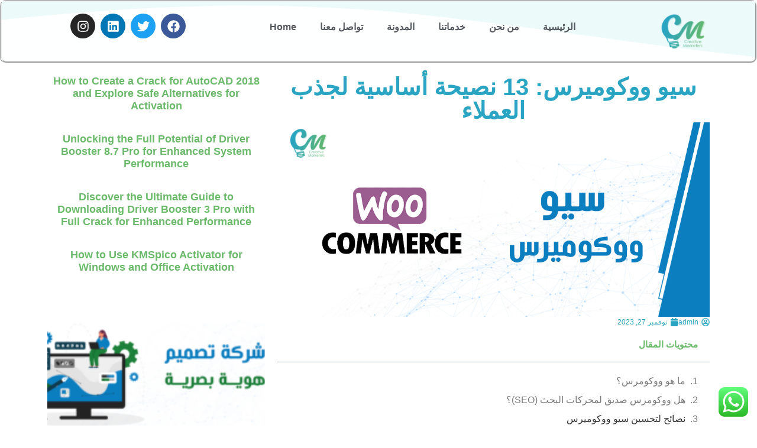

--- FILE ---
content_type: text/html; charset=UTF-8
request_url: https://cmarketers.com/%D8%B3%D9%8A%D9%88-%D9%88%D9%88%D9%83%D9%88%D9%85%D9%8A%D8%B1%D8%B3/
body_size: 23064
content:
<!doctype html>
<html dir="rtl" lang="ar" prefix="og: https://ogp.me/ns#">
<head>
	<meta charset="UTF-8">
	<meta name="viewport" content="width=device-width, initial-scale=1">
	<link rel="profile" href="https://gmpg.org/xfn/11">
	
<!-- تحسين مُحركات البحث بواسطة رانك ماث برو (Rank Math PRO)-  https://s.rankmath.com/home -->
<title>سيو ووكوميرس: 13 نصيحة أساسية لجذب العملاء - المسوقون المبدعون</title>
<meta name="description" content="إذا لم تقم بتحسين متجر سيو ووكوميرس الخاص بك لتحسين محركات البحث، أنت تفوت الكثير من المبيعات، في هذا المقال ستتعرف على دليل تحسين  سيو ووكوميرس لمساعدتك على"/>
<meta name="robots" content="index, follow, max-snippet:-1, max-video-preview:-1, max-image-preview:large"/>
<link rel="canonical" href="https://cmarketers.com/%d8%b3%d9%8a%d9%88-%d9%88%d9%88%d9%83%d9%88%d9%85%d9%8a%d8%b1%d8%b3/" />
<meta property="og:locale" content="ar_AR" />
<meta property="og:type" content="article" />
<meta property="og:title" content="سيو ووكوميرس: 13 نصيحة أساسية لجذب العملاء - المسوقون المبدعون" />
<meta property="og:description" content="إذا لم تقم بتحسين متجر سيو ووكوميرس الخاص بك لتحسين محركات البحث، أنت تفوت الكثير من المبيعات، في هذا المقال ستتعرف على دليل تحسين  سيو ووكوميرس لمساعدتك على" />
<meta property="og:url" content="https://cmarketers.com/%d8%b3%d9%8a%d9%88-%d9%88%d9%88%d9%83%d9%88%d9%85%d9%8a%d8%b1%d8%b3/" />
<meta property="og:site_name" content="المسوقون المبدعون" />
<meta property="article:section" content="التسويق الالكتروني" />
<meta property="og:updated_time" content="2024-09-05T12:37:39+00:00" />
<meta property="og:image" content="https://cmarketers.com/wp-content/uploads/2024/03/سيو-ووكوميرس-1.png" />
<meta property="og:image:secure_url" content="https://cmarketers.com/wp-content/uploads/2024/03/سيو-ووكوميرس-1.png" />
<meta property="og:image:width" content="1024" />
<meta property="og:image:height" content="460" />
<meta property="og:image:alt" content="سيو ووكوميرس" />
<meta property="og:image:type" content="image/png" />
<meta property="article:published_time" content="2023-11-27T09:21:36+00:00" />
<meta property="article:modified_time" content="2024-09-05T12:37:39+00:00" />
<meta name="twitter:card" content="summary_large_image" />
<meta name="twitter:title" content="سيو ووكوميرس: 13 نصيحة أساسية لجذب العملاء - المسوقون المبدعون" />
<meta name="twitter:description" content="إذا لم تقم بتحسين متجر سيو ووكوميرس الخاص بك لتحسين محركات البحث، أنت تفوت الكثير من المبيعات، في هذا المقال ستتعرف على دليل تحسين  سيو ووكوميرس لمساعدتك على" />
<meta name="twitter:image" content="https://cmarketers.com/wp-content/uploads/2024/03/سيو-ووكوميرس-1.png" />
<meta name="twitter:label1" content="كُتب بواسطة" />
<meta name="twitter:data1" content="admin" />
<meta name="twitter:label2" content="مدة القراءة" />
<meta name="twitter:data2" content="6 دقائق" />
<script type="application/ld+json" class="rank-math-schema-pro">{"@context":"https://schema.org","@graph":[{"@type":["Person","Organization"],"@id":"https://cmarketers.com/#person","name":"\u0627\u0644\u0645\u0633\u0648\u0642\u0648\u0646 \u0627\u0644\u0645\u0628\u062f\u0639\u0648\u0646","logo":{"@type":"ImageObject","@id":"https://cmarketers.com/#logo","url":"https://cmarketers.com/wp-content/uploads/2024/03/c-logo.png","contentUrl":"https://cmarketers.com/wp-content/uploads/2024/03/c-logo.png","caption":"\u0627\u0644\u0645\u0633\u0648\u0642\u0648\u0646 \u0627\u0644\u0645\u0628\u062f\u0639\u0648\u0646","inLanguage":"ar","width":"110","height":"78"},"image":{"@type":"ImageObject","@id":"https://cmarketers.com/#logo","url":"https://cmarketers.com/wp-content/uploads/2024/03/c-logo.png","contentUrl":"https://cmarketers.com/wp-content/uploads/2024/03/c-logo.png","caption":"\u0627\u0644\u0645\u0633\u0648\u0642\u0648\u0646 \u0627\u0644\u0645\u0628\u062f\u0639\u0648\u0646","inLanguage":"ar","width":"110","height":"78"}},{"@type":"WebSite","@id":"https://cmarketers.com/#website","url":"https://cmarketers.com","name":"\u0627\u0644\u0645\u0633\u0648\u0642\u0648\u0646 \u0627\u0644\u0645\u0628\u062f\u0639\u0648\u0646","publisher":{"@id":"https://cmarketers.com/#person"},"inLanguage":"ar"},{"@type":"ImageObject","@id":"https://cmarketers.com/wp-content/uploads/2024/03/\u0633\u064a\u0648-\u0648\u0648\u0643\u0648\u0645\u064a\u0631\u0633-1.png","url":"https://cmarketers.com/wp-content/uploads/2024/03/\u0633\u064a\u0648-\u0648\u0648\u0643\u0648\u0645\u064a\u0631\u0633-1.png","width":"1024","height":"460","inLanguage":"ar"},{"@type":"WebPage","@id":"https://cmarketers.com/%d8%b3%d9%8a%d9%88-%d9%88%d9%88%d9%83%d9%88%d9%85%d9%8a%d8%b1%d8%b3/#webpage","url":"https://cmarketers.com/%d8%b3%d9%8a%d9%88-%d9%88%d9%88%d9%83%d9%88%d9%85%d9%8a%d8%b1%d8%b3/","name":"\u0633\u064a\u0648 \u0648\u0648\u0643\u0648\u0645\u064a\u0631\u0633: 13 \u0646\u0635\u064a\u062d\u0629 \u0623\u0633\u0627\u0633\u064a\u0629 \u0644\u062c\u0630\u0628 \u0627\u0644\u0639\u0645\u0644\u0627\u0621 - \u0627\u0644\u0645\u0633\u0648\u0642\u0648\u0646 \u0627\u0644\u0645\u0628\u062f\u0639\u0648\u0646","datePublished":"2023-11-27T09:21:36+00:00","dateModified":"2024-09-05T12:37:39+00:00","isPartOf":{"@id":"https://cmarketers.com/#website"},"primaryImageOfPage":{"@id":"https://cmarketers.com/wp-content/uploads/2024/03/\u0633\u064a\u0648-\u0648\u0648\u0643\u0648\u0645\u064a\u0631\u0633-1.png"},"inLanguage":"ar"},{"@type":"Person","@id":"https://cmarketers.com/author/admin_o77gl2o3/","name":"admin","url":"https://cmarketers.com/author/admin_o77gl2o3/","image":{"@type":"ImageObject","@id":"https://secure.gravatar.com/avatar/607783401a4fb443f4dfaa9d6910bbe59e44e882e0ce52a6c051aed411ea22b0?s=96&amp;d=mm&amp;r=g","url":"https://secure.gravatar.com/avatar/607783401a4fb443f4dfaa9d6910bbe59e44e882e0ce52a6c051aed411ea22b0?s=96&amp;d=mm&amp;r=g","caption":"admin","inLanguage":"ar"},"sameAs":["https://cmarketers.com"]},{"@type":"BlogPosting","headline":"\u0633\u064a\u0648 \u0648\u0648\u0643\u0648\u0645\u064a\u0631\u0633: 13 \u0646\u0635\u064a\u062d\u0629 \u0623\u0633\u0627\u0633\u064a\u0629 \u0644\u062c\u0630\u0628 \u0627\u0644\u0639\u0645\u0644\u0627\u0621 - \u0627\u0644\u0645\u0633\u0648\u0642\u0648\u0646 \u0627\u0644\u0645\u0628\u062f\u0639\u0648\u0646","keywords":"\u0633\u064a\u0648 \u0648\u0648\u0643\u0648\u0645\u064a\u0631\u0633","datePublished":"2023-11-27T09:21:36+00:00","dateModified":"2024-09-05T12:37:39+00:00","articleSection":"\u0627\u0644\u062a\u0633\u0648\u064a\u0642 \u0627\u0644\u0627\u0644\u0643\u062a\u0631\u0648\u0646\u064a","author":{"@id":"https://cmarketers.com/author/admin_o77gl2o3/","name":"admin"},"publisher":{"@id":"https://cmarketers.com/#person"},"description":"\u0625\u0630\u0627 \u0644\u0645 \u062a\u0642\u0645 \u0628\u062a\u062d\u0633\u064a\u0646 \u0645\u062a\u062c\u0631 \u0633\u064a\u0648 \u0648\u0648\u0643\u0648\u0645\u064a\u0631\u0633 \u0627\u0644\u062e\u0627\u0635 \u0628\u0643 \u0644\u062a\u062d\u0633\u064a\u0646 \u0645\u062d\u0631\u0643\u0627\u062a \u0627\u0644\u0628\u062d\u062b\u060c \u0623\u0646\u062a \u062a\u0641\u0648\u062a \u0627\u0644\u0643\u062b\u064a\u0631 \u0645\u0646 \u0627\u0644\u0645\u0628\u064a\u0639\u0627\u062a\u060c \u0641\u064a \u0647\u0630\u0627 \u0627\u0644\u0645\u0642\u0627\u0644 \u0633\u062a\u062a\u0639\u0631\u0641 \u0639\u0644\u0649 \u062f\u0644\u064a\u0644 \u062a\u062d\u0633\u064a\u0646\u00a0 \u0633\u064a\u0648 \u0648\u0648\u0643\u0648\u0645\u064a\u0631\u0633 \u0644\u0645\u0633\u0627\u0639\u062f\u062a\u0643 \u0639\u0644\u0649","name":"\u0633\u064a\u0648 \u0648\u0648\u0643\u0648\u0645\u064a\u0631\u0633: 13 \u0646\u0635\u064a\u062d\u0629 \u0623\u0633\u0627\u0633\u064a\u0629 \u0644\u062c\u0630\u0628 \u0627\u0644\u0639\u0645\u0644\u0627\u0621 - \u0627\u0644\u0645\u0633\u0648\u0642\u0648\u0646 \u0627\u0644\u0645\u0628\u062f\u0639\u0648\u0646","@id":"https://cmarketers.com/%d8%b3%d9%8a%d9%88-%d9%88%d9%88%d9%83%d9%88%d9%85%d9%8a%d8%b1%d8%b3/#richSnippet","isPartOf":{"@id":"https://cmarketers.com/%d8%b3%d9%8a%d9%88-%d9%88%d9%88%d9%83%d9%88%d9%85%d9%8a%d8%b1%d8%b3/#webpage"},"image":{"@id":"https://cmarketers.com/wp-content/uploads/2024/03/\u0633\u064a\u0648-\u0648\u0648\u0643\u0648\u0645\u064a\u0631\u0633-1.png"},"inLanguage":"ar","mainEntityOfPage":{"@id":"https://cmarketers.com/%d8%b3%d9%8a%d9%88-%d9%88%d9%88%d9%83%d9%88%d9%85%d9%8a%d8%b1%d8%b3/#webpage"}}]}</script>
<!-- /إضافة تحسين محركات البحث لووردبريس Rank Math -->

<link rel="alternate" type="application/rss+xml" title="المسوقون المبدعون &laquo; الخلاصة" href="https://cmarketers.com/feed/" />
<link rel="alternate" type="application/rss+xml" title="المسوقون المبدعون &laquo; خلاصة التعليقات" href="https://cmarketers.com/comments/feed/" />
<link rel="alternate" type="application/rss+xml" title="المسوقون المبدعون &laquo; سيو ووكوميرس: 13 نصيحة أساسية لجذب العملاء خلاصة التعليقات" href="https://cmarketers.com/%d8%b3%d9%8a%d9%88-%d9%88%d9%88%d9%83%d9%88%d9%85%d9%8a%d8%b1%d8%b3/feed/" />
<link rel="alternate" title="oEmbed (JSON)" type="application/json+oembed" href="https://cmarketers.com/wp-json/oembed/1.0/embed?url=https%3A%2F%2Fcmarketers.com%2F%25d8%25b3%25d9%258a%25d9%2588-%25d9%2588%25d9%2588%25d9%2583%25d9%2588%25d9%2585%25d9%258a%25d8%25b1%25d8%25b3%2F" />
<link rel="alternate" title="oEmbed (XML)" type="text/xml+oembed" href="https://cmarketers.com/wp-json/oembed/1.0/embed?url=https%3A%2F%2Fcmarketers.com%2F%25d8%25b3%25d9%258a%25d9%2588-%25d9%2588%25d9%2588%25d9%2583%25d9%2588%25d9%2585%25d9%258a%25d8%25b1%25d8%25b3%2F&#038;format=xml" />
<style id='wp-img-auto-sizes-contain-inline-css'>
img:is([sizes=auto i],[sizes^="auto," i]){contain-intrinsic-size:3000px 1500px}
/*# sourceURL=wp-img-auto-sizes-contain-inline-css */
</style>
<link rel='stylesheet' id='ht_ctc_main_css-css' href='https://cmarketers.com/wp-content/plugins/click-to-chat-for-whatsapp/new/inc/assets/css/main.css?ver=4.36' media='all' />
<style id='wp-emoji-styles-inline-css'>

	img.wp-smiley, img.emoji {
		display: inline !important;
		border: none !important;
		box-shadow: none !important;
		height: 1em !important;
		width: 1em !important;
		margin: 0 0.07em !important;
		vertical-align: -0.1em !important;
		background: none !important;
		padding: 0 !important;
	}
/*# sourceURL=wp-emoji-styles-inline-css */
</style>
<link rel='stylesheet' id='wp-block-library-rtl-css' href='https://cmarketers.com/wp-includes/css/dist/block-library/style-rtl.min.css?ver=6.9' media='all' />
<style id='global-styles-inline-css'>
:root{--wp--preset--aspect-ratio--square: 1;--wp--preset--aspect-ratio--4-3: 4/3;--wp--preset--aspect-ratio--3-4: 3/4;--wp--preset--aspect-ratio--3-2: 3/2;--wp--preset--aspect-ratio--2-3: 2/3;--wp--preset--aspect-ratio--16-9: 16/9;--wp--preset--aspect-ratio--9-16: 9/16;--wp--preset--color--black: #000000;--wp--preset--color--cyan-bluish-gray: #abb8c3;--wp--preset--color--white: #ffffff;--wp--preset--color--pale-pink: #f78da7;--wp--preset--color--vivid-red: #cf2e2e;--wp--preset--color--luminous-vivid-orange: #ff6900;--wp--preset--color--luminous-vivid-amber: #fcb900;--wp--preset--color--light-green-cyan: #7bdcb5;--wp--preset--color--vivid-green-cyan: #00d084;--wp--preset--color--pale-cyan-blue: #8ed1fc;--wp--preset--color--vivid-cyan-blue: #0693e3;--wp--preset--color--vivid-purple: #9b51e0;--wp--preset--gradient--vivid-cyan-blue-to-vivid-purple: linear-gradient(135deg,rgb(6,147,227) 0%,rgb(155,81,224) 100%);--wp--preset--gradient--light-green-cyan-to-vivid-green-cyan: linear-gradient(135deg,rgb(122,220,180) 0%,rgb(0,208,130) 100%);--wp--preset--gradient--luminous-vivid-amber-to-luminous-vivid-orange: linear-gradient(135deg,rgb(252,185,0) 0%,rgb(255,105,0) 100%);--wp--preset--gradient--luminous-vivid-orange-to-vivid-red: linear-gradient(135deg,rgb(255,105,0) 0%,rgb(207,46,46) 100%);--wp--preset--gradient--very-light-gray-to-cyan-bluish-gray: linear-gradient(135deg,rgb(238,238,238) 0%,rgb(169,184,195) 100%);--wp--preset--gradient--cool-to-warm-spectrum: linear-gradient(135deg,rgb(74,234,220) 0%,rgb(151,120,209) 20%,rgb(207,42,186) 40%,rgb(238,44,130) 60%,rgb(251,105,98) 80%,rgb(254,248,76) 100%);--wp--preset--gradient--blush-light-purple: linear-gradient(135deg,rgb(255,206,236) 0%,rgb(152,150,240) 100%);--wp--preset--gradient--blush-bordeaux: linear-gradient(135deg,rgb(254,205,165) 0%,rgb(254,45,45) 50%,rgb(107,0,62) 100%);--wp--preset--gradient--luminous-dusk: linear-gradient(135deg,rgb(255,203,112) 0%,rgb(199,81,192) 50%,rgb(65,88,208) 100%);--wp--preset--gradient--pale-ocean: linear-gradient(135deg,rgb(255,245,203) 0%,rgb(182,227,212) 50%,rgb(51,167,181) 100%);--wp--preset--gradient--electric-grass: linear-gradient(135deg,rgb(202,248,128) 0%,rgb(113,206,126) 100%);--wp--preset--gradient--midnight: linear-gradient(135deg,rgb(2,3,129) 0%,rgb(40,116,252) 100%);--wp--preset--font-size--small: 13px;--wp--preset--font-size--medium: 20px;--wp--preset--font-size--large: 36px;--wp--preset--font-size--x-large: 42px;--wp--preset--spacing--20: 0.44rem;--wp--preset--spacing--30: 0.67rem;--wp--preset--spacing--40: 1rem;--wp--preset--spacing--50: 1.5rem;--wp--preset--spacing--60: 2.25rem;--wp--preset--spacing--70: 3.38rem;--wp--preset--spacing--80: 5.06rem;--wp--preset--shadow--natural: 6px 6px 9px rgba(0, 0, 0, 0.2);--wp--preset--shadow--deep: 12px 12px 50px rgba(0, 0, 0, 0.4);--wp--preset--shadow--sharp: 6px 6px 0px rgba(0, 0, 0, 0.2);--wp--preset--shadow--outlined: 6px 6px 0px -3px rgb(255, 255, 255), 6px 6px rgb(0, 0, 0);--wp--preset--shadow--crisp: 6px 6px 0px rgb(0, 0, 0);}:root { --wp--style--global--content-size: 800px;--wp--style--global--wide-size: 1200px; }:where(body) { margin: 0; }.wp-site-blocks > .alignleft { float: left; margin-right: 2em; }.wp-site-blocks > .alignright { float: right; margin-left: 2em; }.wp-site-blocks > .aligncenter { justify-content: center; margin-left: auto; margin-right: auto; }:where(.wp-site-blocks) > * { margin-block-start: 24px; margin-block-end: 0; }:where(.wp-site-blocks) > :first-child { margin-block-start: 0; }:where(.wp-site-blocks) > :last-child { margin-block-end: 0; }:root { --wp--style--block-gap: 24px; }:root :where(.is-layout-flow) > :first-child{margin-block-start: 0;}:root :where(.is-layout-flow) > :last-child{margin-block-end: 0;}:root :where(.is-layout-flow) > *{margin-block-start: 24px;margin-block-end: 0;}:root :where(.is-layout-constrained) > :first-child{margin-block-start: 0;}:root :where(.is-layout-constrained) > :last-child{margin-block-end: 0;}:root :where(.is-layout-constrained) > *{margin-block-start: 24px;margin-block-end: 0;}:root :where(.is-layout-flex){gap: 24px;}:root :where(.is-layout-grid){gap: 24px;}.is-layout-flow > .alignleft{float: left;margin-inline-start: 0;margin-inline-end: 2em;}.is-layout-flow > .alignright{float: right;margin-inline-start: 2em;margin-inline-end: 0;}.is-layout-flow > .aligncenter{margin-left: auto !important;margin-right: auto !important;}.is-layout-constrained > .alignleft{float: left;margin-inline-start: 0;margin-inline-end: 2em;}.is-layout-constrained > .alignright{float: right;margin-inline-start: 2em;margin-inline-end: 0;}.is-layout-constrained > .aligncenter{margin-left: auto !important;margin-right: auto !important;}.is-layout-constrained > :where(:not(.alignleft):not(.alignright):not(.alignfull)){max-width: var(--wp--style--global--content-size);margin-left: auto !important;margin-right: auto !important;}.is-layout-constrained > .alignwide{max-width: var(--wp--style--global--wide-size);}body .is-layout-flex{display: flex;}.is-layout-flex{flex-wrap: wrap;align-items: center;}.is-layout-flex > :is(*, div){margin: 0;}body .is-layout-grid{display: grid;}.is-layout-grid > :is(*, div){margin: 0;}body{padding-top: 0px;padding-right: 0px;padding-bottom: 0px;padding-left: 0px;}a:where(:not(.wp-element-button)){text-decoration: underline;}:root :where(.wp-element-button, .wp-block-button__link){background-color: #32373c;border-width: 0;color: #fff;font-family: inherit;font-size: inherit;font-style: inherit;font-weight: inherit;letter-spacing: inherit;line-height: inherit;padding-top: calc(0.667em + 2px);padding-right: calc(1.333em + 2px);padding-bottom: calc(0.667em + 2px);padding-left: calc(1.333em + 2px);text-decoration: none;text-transform: inherit;}.has-black-color{color: var(--wp--preset--color--black) !important;}.has-cyan-bluish-gray-color{color: var(--wp--preset--color--cyan-bluish-gray) !important;}.has-white-color{color: var(--wp--preset--color--white) !important;}.has-pale-pink-color{color: var(--wp--preset--color--pale-pink) !important;}.has-vivid-red-color{color: var(--wp--preset--color--vivid-red) !important;}.has-luminous-vivid-orange-color{color: var(--wp--preset--color--luminous-vivid-orange) !important;}.has-luminous-vivid-amber-color{color: var(--wp--preset--color--luminous-vivid-amber) !important;}.has-light-green-cyan-color{color: var(--wp--preset--color--light-green-cyan) !important;}.has-vivid-green-cyan-color{color: var(--wp--preset--color--vivid-green-cyan) !important;}.has-pale-cyan-blue-color{color: var(--wp--preset--color--pale-cyan-blue) !important;}.has-vivid-cyan-blue-color{color: var(--wp--preset--color--vivid-cyan-blue) !important;}.has-vivid-purple-color{color: var(--wp--preset--color--vivid-purple) !important;}.has-black-background-color{background-color: var(--wp--preset--color--black) !important;}.has-cyan-bluish-gray-background-color{background-color: var(--wp--preset--color--cyan-bluish-gray) !important;}.has-white-background-color{background-color: var(--wp--preset--color--white) !important;}.has-pale-pink-background-color{background-color: var(--wp--preset--color--pale-pink) !important;}.has-vivid-red-background-color{background-color: var(--wp--preset--color--vivid-red) !important;}.has-luminous-vivid-orange-background-color{background-color: var(--wp--preset--color--luminous-vivid-orange) !important;}.has-luminous-vivid-amber-background-color{background-color: var(--wp--preset--color--luminous-vivid-amber) !important;}.has-light-green-cyan-background-color{background-color: var(--wp--preset--color--light-green-cyan) !important;}.has-vivid-green-cyan-background-color{background-color: var(--wp--preset--color--vivid-green-cyan) !important;}.has-pale-cyan-blue-background-color{background-color: var(--wp--preset--color--pale-cyan-blue) !important;}.has-vivid-cyan-blue-background-color{background-color: var(--wp--preset--color--vivid-cyan-blue) !important;}.has-vivid-purple-background-color{background-color: var(--wp--preset--color--vivid-purple) !important;}.has-black-border-color{border-color: var(--wp--preset--color--black) !important;}.has-cyan-bluish-gray-border-color{border-color: var(--wp--preset--color--cyan-bluish-gray) !important;}.has-white-border-color{border-color: var(--wp--preset--color--white) !important;}.has-pale-pink-border-color{border-color: var(--wp--preset--color--pale-pink) !important;}.has-vivid-red-border-color{border-color: var(--wp--preset--color--vivid-red) !important;}.has-luminous-vivid-orange-border-color{border-color: var(--wp--preset--color--luminous-vivid-orange) !important;}.has-luminous-vivid-amber-border-color{border-color: var(--wp--preset--color--luminous-vivid-amber) !important;}.has-light-green-cyan-border-color{border-color: var(--wp--preset--color--light-green-cyan) !important;}.has-vivid-green-cyan-border-color{border-color: var(--wp--preset--color--vivid-green-cyan) !important;}.has-pale-cyan-blue-border-color{border-color: var(--wp--preset--color--pale-cyan-blue) !important;}.has-vivid-cyan-blue-border-color{border-color: var(--wp--preset--color--vivid-cyan-blue) !important;}.has-vivid-purple-border-color{border-color: var(--wp--preset--color--vivid-purple) !important;}.has-vivid-cyan-blue-to-vivid-purple-gradient-background{background: var(--wp--preset--gradient--vivid-cyan-blue-to-vivid-purple) !important;}.has-light-green-cyan-to-vivid-green-cyan-gradient-background{background: var(--wp--preset--gradient--light-green-cyan-to-vivid-green-cyan) !important;}.has-luminous-vivid-amber-to-luminous-vivid-orange-gradient-background{background: var(--wp--preset--gradient--luminous-vivid-amber-to-luminous-vivid-orange) !important;}.has-luminous-vivid-orange-to-vivid-red-gradient-background{background: var(--wp--preset--gradient--luminous-vivid-orange-to-vivid-red) !important;}.has-very-light-gray-to-cyan-bluish-gray-gradient-background{background: var(--wp--preset--gradient--very-light-gray-to-cyan-bluish-gray) !important;}.has-cool-to-warm-spectrum-gradient-background{background: var(--wp--preset--gradient--cool-to-warm-spectrum) !important;}.has-blush-light-purple-gradient-background{background: var(--wp--preset--gradient--blush-light-purple) !important;}.has-blush-bordeaux-gradient-background{background: var(--wp--preset--gradient--blush-bordeaux) !important;}.has-luminous-dusk-gradient-background{background: var(--wp--preset--gradient--luminous-dusk) !important;}.has-pale-ocean-gradient-background{background: var(--wp--preset--gradient--pale-ocean) !important;}.has-electric-grass-gradient-background{background: var(--wp--preset--gradient--electric-grass) !important;}.has-midnight-gradient-background{background: var(--wp--preset--gradient--midnight) !important;}.has-small-font-size{font-size: var(--wp--preset--font-size--small) !important;}.has-medium-font-size{font-size: var(--wp--preset--font-size--medium) !important;}.has-large-font-size{font-size: var(--wp--preset--font-size--large) !important;}.has-x-large-font-size{font-size: var(--wp--preset--font-size--x-large) !important;}
:root :where(.wp-block-pullquote){font-size: 1.5em;line-height: 1.6;}
/*# sourceURL=global-styles-inline-css */
</style>
<link rel='stylesheet' id='hello-elementor-css' href='https://cmarketers.com/wp-content/themes/hello-elementor/assets/css/reset.css?ver=3.4.6' media='all' />
<link rel='stylesheet' id='hello-elementor-theme-style-css' href='https://cmarketers.com/wp-content/themes/hello-elementor/assets/css/theme.css?ver=3.4.6' media='all' />
<link rel='stylesheet' id='hello-elementor-header-footer-css' href='https://cmarketers.com/wp-content/themes/hello-elementor/assets/css/header-footer.css?ver=3.4.6' media='all' />
<link rel='stylesheet' id='elementor-frontend-css' href='https://cmarketers.com/wp-content/plugins/elementor/assets/css/frontend.min.css?ver=3.34.2' media='all' />
<link rel='stylesheet' id='elementor-post-107-css' href='https://cmarketers.com/wp-content/uploads/elementor/css/post-107.css?ver=1769130632' media='all' />
<link rel='stylesheet' id='widget-image-css' href='https://cmarketers.com/wp-content/plugins/elementor/assets/css/widget-image-rtl.min.css?ver=3.34.2' media='all' />
<link rel='stylesheet' id='widget-nav-menu-css' href='https://cmarketers.com/wp-content/plugins/elementor-pro/assets/css/widget-nav-menu-rtl.min.css?ver=3.33.2' media='all' />
<link rel='stylesheet' id='widget-social-icons-css' href='https://cmarketers.com/wp-content/plugins/elementor/assets/css/widget-social-icons-rtl.min.css?ver=3.34.2' media='all' />
<link rel='stylesheet' id='e-apple-webkit-css' href='https://cmarketers.com/wp-content/plugins/elementor/assets/css/conditionals/apple-webkit.min.css?ver=3.34.2' media='all' />
<link rel='stylesheet' id='e-shapes-css' href='https://cmarketers.com/wp-content/plugins/elementor/assets/css/conditionals/shapes.min.css?ver=3.34.2' media='all' />
<link rel='stylesheet' id='e-sticky-css' href='https://cmarketers.com/wp-content/plugins/elementor-pro/assets/css/modules/sticky.min.css?ver=3.33.2' media='all' />
<link rel='stylesheet' id='widget-heading-css' href='https://cmarketers.com/wp-content/plugins/elementor/assets/css/widget-heading-rtl.min.css?ver=3.34.2' media='all' />
<link rel='stylesheet' id='widget-post-info-css' href='https://cmarketers.com/wp-content/plugins/elementor-pro/assets/css/widget-post-info-rtl.min.css?ver=3.33.2' media='all' />
<link rel='stylesheet' id='widget-icon-list-css' href='https://cmarketers.com/wp-content/plugins/elementor/assets/css/widget-icon-list-rtl.min.css?ver=3.34.2' media='all' />
<link rel='stylesheet' id='widget-table-of-contents-css' href='https://cmarketers.com/wp-content/plugins/elementor-pro/assets/css/widget-table-of-contents-rtl.min.css?ver=3.33.2' media='all' />
<link rel='stylesheet' id='widget-post-navigation-css' href='https://cmarketers.com/wp-content/plugins/elementor-pro/assets/css/widget-post-navigation-rtl.min.css?ver=3.33.2' media='all' />
<link rel='stylesheet' id='widget-posts-css' href='https://cmarketers.com/wp-content/plugins/elementor-pro/assets/css/widget-posts-rtl.min.css?ver=3.33.2' media='all' />
<link rel='stylesheet' id='font-awesome-5-all-css' href='https://cmarketers.com/wp-content/plugins/elementor/assets/lib/font-awesome/css/all.min.css?ver=3.34.2' media='all' />
<link rel='stylesheet' id='font-awesome-4-shim-css' href='https://cmarketers.com/wp-content/plugins/elementor/assets/lib/font-awesome/css/v4-shims.min.css?ver=3.34.2' media='all' />
<link rel='stylesheet' id='elementor-post-2569-css' href='https://cmarketers.com/wp-content/uploads/elementor/css/post-2569.css?ver=1769130632' media='all' />
<link rel='stylesheet' id='elementor-post-3083-css' href='https://cmarketers.com/wp-content/uploads/elementor/css/post-3083.css?ver=1769130632' media='all' />
<link rel='stylesheet' id='elementor-post-2553-css' href='https://cmarketers.com/wp-content/uploads/elementor/css/post-2553.css?ver=1769130632' media='all' />
<link rel='stylesheet' id='eael-general-css' href='https://cmarketers.com/wp-content/plugins/essential-addons-for-elementor-lite/assets/front-end/css/view/general.min.css?ver=6.5.8' media='all' />
<link rel='stylesheet' id='wpr-text-animations-css-css' href='https://cmarketers.com/wp-content/plugins/royal-elementor-addons/assets/css/lib/animations/text-animations.min.css?ver=1.7.1045' media='all' />
<link rel='stylesheet' id='wpr-addons-css-css' href='https://cmarketers.com/wp-content/plugins/royal-elementor-addons/assets/css/frontend.min.css?ver=1.7.1045' media='all' />
<script data-cfasync="false" src="https://cmarketers.com/wp-includes/js/jquery/jquery.min.js?ver=3.7.1" id="jquery-core-js"></script>
<script data-cfasync="false" src="https://cmarketers.com/wp-includes/js/jquery/jquery-migrate.min.js?ver=3.4.1" id="jquery-migrate-js"></script>
<script src="https://cmarketers.com/wp-content/plugins/elementor/assets/lib/font-awesome/js/v4-shims.min.js?ver=3.34.2" id="font-awesome-4-shim-js"></script>
<link rel="https://api.w.org/" href="https://cmarketers.com/wp-json/" /><link rel="alternate" title="JSON" type="application/json" href="https://cmarketers.com/wp-json/wp/v2/posts/1924" /><link rel="EditURI" type="application/rsd+xml" title="RSD" href="https://cmarketers.com/xmlrpc.php?rsd" />
<meta name="generator" content="WordPress 6.9" />
<link rel='shortlink' href='https://cmarketers.com/?p=1924' />
<!-- Google tag (gtag.js) -->
<script async src="https://www.googletagmanager.com/gtag/js?id=G-G2M18YWMRM"></script>
<script>
  window.dataLayer = window.dataLayer || [];
  function gtag(){dataLayer.push(arguments);}
  gtag('js', new Date());

  gtag('config', 'G-G2M18YWMRM');
</script><meta name="generator" content="Elementor 3.34.2; features: e_font_icon_svg, additional_custom_breakpoints; settings: css_print_method-external, google_font-disabled, font_display-swap">
			<style>
				.e-con.e-parent:nth-of-type(n+4):not(.e-lazyloaded):not(.e-no-lazyload),
				.e-con.e-parent:nth-of-type(n+4):not(.e-lazyloaded):not(.e-no-lazyload) * {
					background-image: none !important;
				}
				@media screen and (max-height: 1024px) {
					.e-con.e-parent:nth-of-type(n+3):not(.e-lazyloaded):not(.e-no-lazyload),
					.e-con.e-parent:nth-of-type(n+3):not(.e-lazyloaded):not(.e-no-lazyload) * {
						background-image: none !important;
					}
				}
				@media screen and (max-height: 640px) {
					.e-con.e-parent:nth-of-type(n+2):not(.e-lazyloaded):not(.e-no-lazyload),
					.e-con.e-parent:nth-of-type(n+2):not(.e-lazyloaded):not(.e-no-lazyload) * {
						background-image: none !important;
					}
				}
			</style>
			<link rel="icon" href="https://cmarketers.com/wp-content/uploads/2024/03/c-logo.png" sizes="32x32" />
<link rel="icon" href="https://cmarketers.com/wp-content/uploads/2024/03/c-logo.png" sizes="192x192" />
<link rel="apple-touch-icon" href="https://cmarketers.com/wp-content/uploads/2024/03/c-logo.png" />
<meta name="msapplication-TileImage" content="https://cmarketers.com/wp-content/uploads/2024/03/c-logo.png" />
<style id="wpr_lightbox_styles">
				.lg-backdrop {
					background-color: rgba(0,0,0,0.6) !important;
				}
				.lg-toolbar,
				.lg-dropdown {
					background-color: rgba(0,0,0,0.8) !important;
				}
				.lg-dropdown:after {
					border-bottom-color: rgba(0,0,0,0.8) !important;
				}
				.lg-sub-html {
					background-color: rgba(0,0,0,0.8) !important;
				}
				.lg-thumb-outer,
				.lg-progress-bar {
					background-color: #444444 !important;
				}
				.lg-progress {
					background-color: #a90707 !important;
				}
				.lg-icon {
					color: #efefef !important;
					font-size: 20px !important;
				}
				.lg-icon.lg-toogle-thumb {
					font-size: 24px !important;
				}
				.lg-icon:hover,
				.lg-dropdown-text:hover {
					color: #ffffff !important;
				}
				.lg-sub-html,
				.lg-dropdown-text {
					color: #efefef !important;
					font-size: 14px !important;
				}
				#lg-counter {
					color: #efefef !important;
					font-size: 14px !important;
				}
				.lg-prev,
				.lg-next {
					font-size: 35px !important;
				}

				/* Defaults */
				.lg-icon {
				background-color: transparent !important;
				}

				#lg-counter {
				opacity: 0.9;
				}

				.lg-thumb-outer {
				padding: 0 10px;
				}

				.lg-thumb-item {
				border-radius: 0 !important;
				border: none !important;
				opacity: 0.5;
				}

				.lg-thumb-item.active {
					opacity: 1;
				}
	         </style></head>
<body class="rtl wp-singular post-template-default single single-post postid-1924 single-format-standard wp-custom-logo wp-embed-responsive wp-theme-hello-elementor hello-elementor-default elementor-default elementor-kit-107 elementor-page-2553">


<a class="skip-link screen-reader-text" href="#content">Skip to content</a>

		<header data-elementor-type="header" data-elementor-id="2569" class="elementor elementor-2569 elementor-location-header" data-elementor-post-type="elementor_library">
			<div class="elementor-element elementor-element-55e76ca e-flex e-con-boxed wpr-particle-no wpr-jarallax-no wpr-parallax-no wpr-sticky-section-no e-con e-parent" data-id="55e76ca" data-element_type="container" data-settings="{&quot;background_background&quot;:&quot;classic&quot;,&quot;shape_divider_top&quot;:&quot;waves&quot;,&quot;sticky&quot;:&quot;top&quot;,&quot;sticky_on&quot;:[&quot;desktop&quot;,&quot;tablet&quot;],&quot;sticky_offset&quot;:0,&quot;sticky_effects_offset&quot;:0,&quot;sticky_anchor_link_offset&quot;:0}">
					<div class="e-con-inner">
				<div class="elementor-shape elementor-shape-top" aria-hidden="true" data-negative="false">
			<svg xmlns="http://www.w3.org/2000/svg" viewBox="0 0 1000 100" preserveAspectRatio="none">
	<path class="elementor-shape-fill" d="M421.9,6.5c22.6-2.5,51.5,0.4,75.5,5.3c23.6,4.9,70.9,23.5,100.5,35.7c75.8,32.2,133.7,44.5,192.6,49.7
	c23.6,2.1,48.7,3.5,103.4-2.5c54.7-6,106.2-25.6,106.2-25.6V0H0v30.3c0,0,72,32.6,158.4,30.5c39.2-0.7,92.8-6.7,134-22.4
	c21.2-8.1,52.2-18.2,79.7-24.2C399.3,7.9,411.6,7.5,421.9,6.5z"/>
</svg>		</div>
		<div class="elementor-element elementor-element-f522f8d e-con-full e-flex wpr-particle-no wpr-jarallax-no wpr-parallax-no wpr-sticky-section-no e-con e-child" data-id="f522f8d" data-element_type="container">
				<div class="elementor-element elementor-element-ad318b0 elementor-widget elementor-widget-theme-site-logo elementor-widget-image" data-id="ad318b0" data-element_type="widget" data-widget_type="theme-site-logo.default">
				<div class="elementor-widget-container">
											<a href="https://cmarketers.com">
			<img width="110" height="78" src="https://cmarketers.com/wp-content/uploads/2024/03/c-logo.png" class="attachment-full size-full wp-image-2573" alt="" />				</a>
											</div>
				</div>
				</div>
		<div class="elementor-element elementor-element-00e0a74 e-con-full e-flex wpr-particle-no wpr-jarallax-no wpr-parallax-no wpr-sticky-section-no e-con e-child" data-id="00e0a74" data-element_type="container">
				<div class="elementor-element elementor-element-5e8b351 elementor-nav-menu__align-center elementor-nav-menu--dropdown-tablet elementor-nav-menu__text-align-aside elementor-nav-menu--toggle elementor-nav-menu--burger elementor-widget elementor-widget-nav-menu" data-id="5e8b351" data-element_type="widget" data-settings="{&quot;layout&quot;:&quot;horizontal&quot;,&quot;submenu_icon&quot;:{&quot;value&quot;:&quot;&lt;svg aria-hidden=\&quot;true\&quot; class=\&quot;e-font-icon-svg e-fas-caret-down\&quot; viewBox=\&quot;0 0 320 512\&quot; xmlns=\&quot;http:\/\/www.w3.org\/2000\/svg\&quot;&gt;&lt;path d=\&quot;M31.3 192h257.3c17.8 0 26.7 21.5 14.1 34.1L174.1 354.8c-7.8 7.8-20.5 7.8-28.3 0L17.2 226.1C4.6 213.5 13.5 192 31.3 192z\&quot;&gt;&lt;\/path&gt;&lt;\/svg&gt;&quot;,&quot;library&quot;:&quot;fa-solid&quot;},&quot;toggle&quot;:&quot;burger&quot;}" data-widget_type="nav-menu.default">
				<div class="elementor-widget-container">
								<nav aria-label="Menu" class="elementor-nav-menu--main elementor-nav-menu__container elementor-nav-menu--layout-horizontal e--pointer-underline e--animation-slide">
				<ul id="menu-1-5e8b351" class="elementor-nav-menu"><li class="menu-item menu-item-type-post_type menu-item-object-page menu-item-home menu-item-3148"><a href="https://cmarketers.com/" class="elementor-item">الرئيسية</a></li>
<li class="menu-item menu-item-type-post_type menu-item-object-page menu-item-2575"><a href="https://cmarketers.com/%d9%85%d9%86-%d9%86%d8%ad%d9%86/" class="elementor-item">من نحن</a></li>
<li class="menu-item menu-item-type-post_type menu-item-object-page menu-item-2576"><a href="https://cmarketers.com/services/" class="elementor-item">خدماتنا</a></li>
<li class="menu-item menu-item-type-post_type menu-item-object-page menu-item-3524"><a href="https://cmarketers.com/blog-2/" class="elementor-item">المدونة</a></li>
<li class="menu-item menu-item-type-post_type menu-item-object-page menu-item-2578"><a href="https://cmarketers.com/contact-us/" class="elementor-item">تواصل معنا</a></li>
<li class="menu-item menu-item-type-post_type menu-item-object-page menu-item-3856"><a href="https://cmarketers.com/home/" class="elementor-item">Home</a></li>
</ul>			</nav>
					<div class="elementor-menu-toggle" role="button" tabindex="0" aria-label="Menu Toggle" aria-expanded="false">
			<svg aria-hidden="true" role="presentation" class="elementor-menu-toggle__icon--open e-font-icon-svg e-eicon-menu-bar" viewBox="0 0 1000 1000" xmlns="http://www.w3.org/2000/svg"><path d="M104 333H896C929 333 958 304 958 271S929 208 896 208H104C71 208 42 237 42 271S71 333 104 333ZM104 583H896C929 583 958 554 958 521S929 458 896 458H104C71 458 42 487 42 521S71 583 104 583ZM104 833H896C929 833 958 804 958 771S929 708 896 708H104C71 708 42 737 42 771S71 833 104 833Z"></path></svg><svg aria-hidden="true" role="presentation" class="elementor-menu-toggle__icon--close e-font-icon-svg e-eicon-close" viewBox="0 0 1000 1000" xmlns="http://www.w3.org/2000/svg"><path d="M742 167L500 408 258 167C246 154 233 150 217 150 196 150 179 158 167 167 154 179 150 196 150 212 150 229 154 242 171 254L408 500 167 742C138 771 138 800 167 829 196 858 225 858 254 829L496 587 738 829C750 842 767 846 783 846 800 846 817 842 829 829 842 817 846 804 846 783 846 767 842 750 829 737L588 500 833 258C863 229 863 200 833 171 804 137 775 137 742 167Z"></path></svg>		</div>
					<nav class="elementor-nav-menu--dropdown elementor-nav-menu__container" aria-hidden="true">
				<ul id="menu-2-5e8b351" class="elementor-nav-menu"><li class="menu-item menu-item-type-post_type menu-item-object-page menu-item-home menu-item-3148"><a href="https://cmarketers.com/" class="elementor-item" tabindex="-1">الرئيسية</a></li>
<li class="menu-item menu-item-type-post_type menu-item-object-page menu-item-2575"><a href="https://cmarketers.com/%d9%85%d9%86-%d9%86%d8%ad%d9%86/" class="elementor-item" tabindex="-1">من نحن</a></li>
<li class="menu-item menu-item-type-post_type menu-item-object-page menu-item-2576"><a href="https://cmarketers.com/services/" class="elementor-item" tabindex="-1">خدماتنا</a></li>
<li class="menu-item menu-item-type-post_type menu-item-object-page menu-item-3524"><a href="https://cmarketers.com/blog-2/" class="elementor-item" tabindex="-1">المدونة</a></li>
<li class="menu-item menu-item-type-post_type menu-item-object-page menu-item-2578"><a href="https://cmarketers.com/contact-us/" class="elementor-item" tabindex="-1">تواصل معنا</a></li>
<li class="menu-item menu-item-type-post_type menu-item-object-page menu-item-3856"><a href="https://cmarketers.com/home/" class="elementor-item" tabindex="-1">Home</a></li>
</ul>			</nav>
						</div>
				</div>
				</div>
		<div class="elementor-element elementor-element-bb97509 e-con-full e-flex wpr-particle-no wpr-jarallax-no wpr-parallax-no wpr-sticky-section-no e-con e-child" data-id="bb97509" data-element_type="container">
				<div class="elementor-element elementor-element-6477762 elementor-shape-circle elementor-grid-0 e-grid-align-center elementor-widget elementor-widget-social-icons" data-id="6477762" data-element_type="widget" data-widget_type="social-icons.default">
				<div class="elementor-widget-container">
							<div class="elementor-social-icons-wrapper elementor-grid" role="list">
							<span class="elementor-grid-item" role="listitem">
					<a class="elementor-icon elementor-social-icon elementor-social-icon-facebook elementor-repeater-item-042c390" target="_blank">
						<span class="elementor-screen-only">Facebook</span>
						<svg aria-hidden="true" class="e-font-icon-svg e-fab-facebook" viewBox="0 0 512 512" xmlns="http://www.w3.org/2000/svg"><path d="M504 256C504 119 393 8 256 8S8 119 8 256c0 123.78 90.69 226.38 209.25 245V327.69h-63V256h63v-54.64c0-62.15 37-96.48 93.67-96.48 27.14 0 55.52 4.84 55.52 4.84v61h-31.28c-30.8 0-40.41 19.12-40.41 38.73V256h68.78l-11 71.69h-57.78V501C413.31 482.38 504 379.78 504 256z"></path></svg>					</a>
				</span>
							<span class="elementor-grid-item" role="listitem">
					<a class="elementor-icon elementor-social-icon elementor-social-icon-twitter elementor-repeater-item-f61fdf2" target="_blank">
						<span class="elementor-screen-only">Twitter</span>
						<svg aria-hidden="true" class="e-font-icon-svg e-fab-twitter" viewBox="0 0 512 512" xmlns="http://www.w3.org/2000/svg"><path d="M459.37 151.716c.325 4.548.325 9.097.325 13.645 0 138.72-105.583 298.558-298.558 298.558-59.452 0-114.68-17.219-161.137-47.106 8.447.974 16.568 1.299 25.34 1.299 49.055 0 94.213-16.568 130.274-44.832-46.132-.975-84.792-31.188-98.112-72.772 6.498.974 12.995 1.624 19.818 1.624 9.421 0 18.843-1.3 27.614-3.573-48.081-9.747-84.143-51.98-84.143-102.985v-1.299c13.969 7.797 30.214 12.67 47.431 13.319-28.264-18.843-46.781-51.005-46.781-87.391 0-19.492 5.197-37.36 14.294-52.954 51.655 63.675 129.3 105.258 216.365 109.807-1.624-7.797-2.599-15.918-2.599-24.04 0-57.828 46.782-104.934 104.934-104.934 30.213 0 57.502 12.67 76.67 33.137 23.715-4.548 46.456-13.32 66.599-25.34-7.798 24.366-24.366 44.833-46.132 57.827 21.117-2.273 41.584-8.122 60.426-16.243-14.292 20.791-32.161 39.308-52.628 54.253z"></path></svg>					</a>
				</span>
							<span class="elementor-grid-item" role="listitem">
					<a class="elementor-icon elementor-social-icon elementor-social-icon-linkedin elementor-repeater-item-908b347" target="_blank">
						<span class="elementor-screen-only">Linkedin</span>
						<svg aria-hidden="true" class="e-font-icon-svg e-fab-linkedin" viewBox="0 0 448 512" xmlns="http://www.w3.org/2000/svg"><path d="M416 32H31.9C14.3 32 0 46.5 0 64.3v383.4C0 465.5 14.3 480 31.9 480H416c17.6 0 32-14.5 32-32.3V64.3c0-17.8-14.4-32.3-32-32.3zM135.4 416H69V202.2h66.5V416zm-33.2-243c-21.3 0-38.5-17.3-38.5-38.5S80.9 96 102.2 96c21.2 0 38.5 17.3 38.5 38.5 0 21.3-17.2 38.5-38.5 38.5zm282.1 243h-66.4V312c0-24.8-.5-56.7-34.5-56.7-34.6 0-39.9 27-39.9 54.9V416h-66.4V202.2h63.7v29.2h.9c8.9-16.8 30.6-34.5 62.9-34.5 67.2 0 79.7 44.3 79.7 101.9V416z"></path></svg>					</a>
				</span>
							<span class="elementor-grid-item" role="listitem">
					<a class="elementor-icon elementor-social-icon elementor-social-icon-instagram elementor-repeater-item-95d0e39" target="_blank">
						<span class="elementor-screen-only">Instagram</span>
						<svg aria-hidden="true" class="e-font-icon-svg e-fab-instagram" viewBox="0 0 448 512" xmlns="http://www.w3.org/2000/svg"><path d="M224.1 141c-63.6 0-114.9 51.3-114.9 114.9s51.3 114.9 114.9 114.9S339 319.5 339 255.9 287.7 141 224.1 141zm0 189.6c-41.1 0-74.7-33.5-74.7-74.7s33.5-74.7 74.7-74.7 74.7 33.5 74.7 74.7-33.6 74.7-74.7 74.7zm146.4-194.3c0 14.9-12 26.8-26.8 26.8-14.9 0-26.8-12-26.8-26.8s12-26.8 26.8-26.8 26.8 12 26.8 26.8zm76.1 27.2c-1.7-35.9-9.9-67.7-36.2-93.9-26.2-26.2-58-34.4-93.9-36.2-37-2.1-147.9-2.1-184.9 0-35.8 1.7-67.6 9.9-93.9 36.1s-34.4 58-36.2 93.9c-2.1 37-2.1 147.9 0 184.9 1.7 35.9 9.9 67.7 36.2 93.9s58 34.4 93.9 36.2c37 2.1 147.9 2.1 184.9 0 35.9-1.7 67.7-9.9 93.9-36.2 26.2-26.2 34.4-58 36.2-93.9 2.1-37 2.1-147.8 0-184.8zM398.8 388c-7.8 19.6-22.9 34.7-42.6 42.6-29.5 11.7-99.5 9-132.1 9s-102.7 2.6-132.1-9c-19.6-7.8-34.7-22.9-42.6-42.6-11.7-29.5-9-99.5-9-132.1s-2.6-102.7 9-132.1c7.8-19.6 22.9-34.7 42.6-42.6 29.5-11.7 99.5-9 132.1-9s102.7-2.6 132.1 9c19.6 7.8 34.7 22.9 42.6 42.6 11.7 29.5 9 99.5 9 132.1s2.7 102.7-9 132.1z"></path></svg>					</a>
				</span>
					</div>
						</div>
				</div>
				</div>
					</div>
				</div>
				</header>
				<div data-elementor-type="single-post" data-elementor-id="2553" class="elementor elementor-2553 elementor-location-single post-1924 post type-post status-publish format-standard has-post-thumbnail hentry category-11" data-elementor-post-type="elementor_library">
			<div class="elementor-element elementor-element-b33d7e2 e-flex e-con-boxed wpr-particle-no wpr-jarallax-no wpr-parallax-no wpr-sticky-section-no e-con e-parent" data-id="b33d7e2" data-element_type="container">
					<div class="e-con-inner">
		<div class="elementor-element elementor-element-79dceab e-con-full e-flex wpr-particle-no wpr-jarallax-no wpr-parallax-no wpr-sticky-section-no e-con e-child" data-id="79dceab" data-element_type="container">
				<div class="elementor-element elementor-element-1162469 elementor-widget elementor-widget-theme-post-title elementor-page-title elementor-widget-heading" data-id="1162469" data-element_type="widget" data-widget_type="theme-post-title.default">
				<div class="elementor-widget-container">
					<h1 class="elementor-heading-title elementor-size-default"><a href="https://cmarketers.com/%d8%b3%d9%8a%d9%88-%d9%88%d9%88%d9%83%d9%88%d9%85%d9%8a%d8%b1%d8%b3/">سيو ووكوميرس: 13 نصيحة أساسية لجذب العملاء</a></h1>				</div>
				</div>
				<div class="elementor-element elementor-element-e884ea7 elementor-widget elementor-widget-theme-post-featured-image elementor-widget-image" data-id="e884ea7" data-element_type="widget" data-widget_type="theme-post-featured-image.default">
				<div class="elementor-widget-container">
															<img loading="lazy" width="800" height="359" src="https://cmarketers.com/wp-content/uploads/2024/03/سيو-ووكوميرس-1.png" class="attachment-large size-large wp-image-1928" alt="" srcset="https://cmarketers.com/wp-content/uploads/2024/03/سيو-ووكوميرس-1.png 1024w, https://cmarketers.com/wp-content/uploads/2024/03/سيو-ووكوميرس-1-300x135.png 300w, https://cmarketers.com/wp-content/uploads/2024/03/سيو-ووكوميرس-1-768x345.png 768w" sizes="(max-width: 800px) 100vw, 800px" />															</div>
				</div>
				<div class="elementor-element elementor-element-a81d0e1 elementor-align-right elementor-widget elementor-widget-post-info" data-id="a81d0e1" data-element_type="widget" data-widget_type="post-info.default">
				<div class="elementor-widget-container">
							<ul class="elementor-inline-items elementor-icon-list-items elementor-post-info">
								<li class="elementor-icon-list-item elementor-repeater-item-fd6f4db elementor-inline-item" itemprop="author">
						<a href="https://cmarketers.com/author/admin_o77gl2o3/">
											<span class="elementor-icon-list-icon">
								<svg aria-hidden="true" class="e-font-icon-svg e-far-user-circle" viewBox="0 0 496 512" xmlns="http://www.w3.org/2000/svg"><path d="M248 104c-53 0-96 43-96 96s43 96 96 96 96-43 96-96-43-96-96-96zm0 144c-26.5 0-48-21.5-48-48s21.5-48 48-48 48 21.5 48 48-21.5 48-48 48zm0-240C111 8 0 119 0 256s111 248 248 248 248-111 248-248S385 8 248 8zm0 448c-49.7 0-95.1-18.3-130.1-48.4 14.9-23 40.4-38.6 69.6-39.5 20.8 6.4 40.6 9.6 60.5 9.6s39.7-3.1 60.5-9.6c29.2 1 54.7 16.5 69.6 39.5-35 30.1-80.4 48.4-130.1 48.4zm162.7-84.1c-24.4-31.4-62.1-51.9-105.1-51.9-10.2 0-26 9.6-57.6 9.6-31.5 0-47.4-9.6-57.6-9.6-42.9 0-80.6 20.5-105.1 51.9C61.9 339.2 48 299.2 48 256c0-110.3 89.7-200 200-200s200 89.7 200 200c0 43.2-13.9 83.2-37.3 115.9z"></path></svg>							</span>
									<span class="elementor-icon-list-text elementor-post-info__item elementor-post-info__item--type-author">
										admin					</span>
									</a>
				</li>
				<li class="elementor-icon-list-item elementor-repeater-item-194b0c9 elementor-inline-item" itemprop="datePublished">
						<a href="https://cmarketers.com/2023/11/27/">
											<span class="elementor-icon-list-icon">
								<svg aria-hidden="true" class="e-font-icon-svg e-fas-calendar" viewBox="0 0 448 512" xmlns="http://www.w3.org/2000/svg"><path d="M12 192h424c6.6 0 12 5.4 12 12v260c0 26.5-21.5 48-48 48H48c-26.5 0-48-21.5-48-48V204c0-6.6 5.4-12 12-12zm436-44v-36c0-26.5-21.5-48-48-48h-48V12c0-6.6-5.4-12-12-12h-40c-6.6 0-12 5.4-12 12v52H160V12c0-6.6-5.4-12-12-12h-40c-6.6 0-12 5.4-12 12v52H48C21.5 64 0 85.5 0 112v36c0 6.6 5.4 12 12 12h424c6.6 0 12-5.4 12-12z"></path></svg>							</span>
									<span class="elementor-icon-list-text elementor-post-info__item elementor-post-info__item--type-date">
										<time>نوفمبر 27, 2023</time>					</span>
									</a>
				</li>
				</ul>
						</div>
				</div>
				<div class="elementor-element elementor-element-1f47597 elementor-widget elementor-widget-table-of-contents" data-id="1f47597" data-element_type="widget" data-settings="{&quot;headings_by_tags&quot;:[&quot;h2&quot;],&quot;exclude_headings_by_selector&quot;:[],&quot;marker_view&quot;:&quot;numbers&quot;,&quot;no_headings_message&quot;:&quot;No headings were found on this page.&quot;,&quot;hierarchical_view&quot;:&quot;yes&quot;,&quot;min_height&quot;:{&quot;unit&quot;:&quot;px&quot;,&quot;size&quot;:&quot;&quot;,&quot;sizes&quot;:[]},&quot;min_height_tablet&quot;:{&quot;unit&quot;:&quot;px&quot;,&quot;size&quot;:&quot;&quot;,&quot;sizes&quot;:[]},&quot;min_height_mobile&quot;:{&quot;unit&quot;:&quot;px&quot;,&quot;size&quot;:&quot;&quot;,&quot;sizes&quot;:[]}}" data-widget_type="table-of-contents.default">
				<div class="elementor-widget-container">
									<div class="elementor-toc__header">
						<h4 class="elementor-toc__header-title">
				محتويات المقال			</h4>
								</div>
				<div id="elementor-toc__1f47597" class="elementor-toc__body">
			<div class="elementor-toc__spinner-container">
				<svg class="elementor-toc__spinner eicon-animation-spin e-font-icon-svg e-eicon-loading" aria-hidden="true" viewBox="0 0 1000 1000" xmlns="http://www.w3.org/2000/svg"><path d="M500 975V858C696 858 858 696 858 500S696 142 500 142 142 304 142 500H25C25 237 238 25 500 25S975 237 975 500 763 975 500 975Z"></path></svg>			</div>
		</div>
						</div>
				</div>
				<div class="elementor-element elementor-element-7d5db78 elementor-widget elementor-widget-theme-post-content" data-id="7d5db78" data-element_type="widget" data-widget_type="theme-post-content.default">
				<div class="elementor-widget-container">
					<p><span style="font-weight: 400;">هل ترغب في تحسين سيو ووكوميرس الخاص بك، لكنك لست متأكدًا من كيفية البدء؟ لكي تزدهر حقًا وتتفوق على المنافسة، تحتاج إلى إتقان فن تحسين محركات البحث  SEO.</span><span style="font-weight: 400;"><br />
</span><span style="font-weight: 400;"> إن تحسين محركات البحث لمتجر التجارة الإلكترونية الخاص بك يعادل وجود شخص يقف في كل زاوية شارع في العالم الحقيقي، ويدير لافتات تحمل اسم متجرك واتجاهه.</span></p>
<p><span style="font-weight: 400;">إذا لم تقم بتحسين متجر سيو ووكوميرس الخاص بك لتحسين محركات البحث، أنت تفوت الكثير من المبيعات، في هذا المقال ستتعرف على دليل تحسين  سيو ووكوميرس لمساعدتك على تحسين المتجر الخاص بك والحصول على المزيد من العملاء، كما نتناول العديد من النصائح المهمة لتحسين محركات البحث لمتجرك عبر الإنترنت ونجعلها سهلة الفهم.</span></p>
<h2><span style="font-weight: 400;">ما هو ووكومرس؟</span></h2>
<p><span style="font-weight: 400;"><a href="https://woo.com/products/?aff=190" rel="nofollow noopener" target="_blank">ووكوميرس</a> هو مكون إضافي للتجارة الإلكترونية مفتوح المصدر مصمم لـ WordPress، يتيح لك الاستفادة من أقوى نظام لإدارة المحتوى (CMS) واستخدامه لتشغيل متجر عبر الإنترنت.</span></p>
<p><span style="font-weight: 400;">نظرًا لطبيعة المصدر المفتوح، يمكنك تخصيص كل جانب من جوانب متجرك وإنشاء ملحقات مخصصة بسهولة.</span></p>
<p><span style="font-weight: 400;">يعتبر ووكوميرس واحد من أكثر حلول التجارة الإلكترونية شيوعًا على مستوى العالم، ويشمل العديد من الميزات التي تجعله سهل الاستخدام حتى للمبتدئين كما هي أداة طيعة لذوي الخبرة.</span></p>
<h2><span style="font-weight: 400;">هل ووكومرس صديق لمحركات البحث (SEO)؟</span></h2>
<p><span style="font-weight: 400;">ووكومرس صديق جدًا لسيو، إنه يعمل على ووردبريس والذي يعد في حد ذاته متوافقًا مع المعايير وجيدًا لتحسين محركات البحث ومع ذلك، يمكنك بالتأكيد استخدام المكونات الإضافية والتقنيات لتحسين محركات البحث لمنتج ووكومرس.</span></p>
<p><span style="font-weight: 400;">عندما تبدأ متجرًا عبر الإنترنت باستخدام ووكومرس، إن الأمر متروك لك لإضافة أشياء مثل السمات والمنتجات وأوصاف المنتج وصفحات المنتج والصور والمحتويات الأخرى إلى متجرك، أنت مسؤول عن تحسين كل المحتوى الإضافي الذي تضيفه.</span></p>
<h2><span style="font-weight: 400;">نصائح لتحسين سيو ووكوميرس</span></h2>
<p><span style="font-weight: 400;">يعد سيو ووكوميرس عملية مستمرة، وسوف تحتاج إلى الاستمرار فيها لرؤية النمو بشكل ثابت في حركة المرور والمبيعات في محرك البحث الخاص بك، وهذه نصائح من <a href="https://cmarketers.com/">المسوقون المبدعون</a> لتحسين سيو ووكوميرس الخاص بمتجرك.</span></p>
<h3><span style="font-weight: 400;">1.البحث عن الكلمه الرئيسيه:</span></h3>
<p><span style="font-weight: 400;">حدد الكلمات الرئيسية ذات الصلة بمنتجاتك باستخدام أدوات مثل Google Keyword Planner أو SEMrush أو Ahrefs.</span></p>
<p><span style="font-weight: 400;">استخدم كلمات رئيسية طويلة مخصصة لمنتجاتك ولها منافسة أقل، لأنه عند التسوق عبر الإنترنت، يكتب الأشخاص استعلامات بحث تفصيلية بدلاً من استعلامات بحث عامة.</span></p>
<h3><span style="font-weight: 400;">2.تحسين عناوين المنتجات:</span></h3>
<p><span style="font-weight: 400;">قم بتضمين كلماتك الرئيسية المستهدفة بشكل طبيعي في عناوين المنتجات وأوصافها، واكتب أوصاف منتج فريدة ومقنعة تسلط الضوء على الميزات والفوائد، ومن المهم إضافة كلمات رئيسية طويلة في عنوان منتج ووكوميرس، تساعد محركات البحث في العثور عليك وتصنيفك أعلى من منافسيك، وإليك مثال:</span></p>
<p><span style="font-weight: 400;">عنوان ممل: محفظة جلدية للرجال من ماركة &#8220;كذا&#8221;.</span></p>
<p><span style="font-weight: 400;">عنوان يناسب سيو ووكوميرس: محفظة جلدية بنية ثنائية الطي للرجال &#8211; جودة عالية مصممة من أجل المتانة</span></p>
<p><span style="font-weight: 400;">في العنوان المحسّن لتحسين محركات البحث، نذكر الكلمات الرئيسية الطويلة مثل الطي المزدوج والبني والمتانة، وكل الأشياء التي سيبحث عنها الأشخاص عند البحث عن &#8220;محفظة جلدية للرجال&#8221;.</span></p>
<p><img fetchpriority="high" fetchpriority="high" decoding="async" class="aligncenter" src="https://cmarketers.com/wp-content/uploads/2024/03/seotitle.png" alt="" width="661" height="250" /></p>
<h3><span style="font-weight: 400;">3.تحسين أوصاف المنتجات:</span></h3>
<p><span style="font-weight: 400;">على الرغم من عدم عرض هذا الوصف على موقع الويب الخاص بك، إنه سيظهر أسفل عنوان المنتج الخاص بك على صفحات نتائج محرك البحث (SERPs). </span></p>
<p><span style="font-weight: 400;">يتعين عليك التأكد من استخدام هذا الوصف عند تحسين سيو ووكوميرس لتوفير سبب مقنع للمستخدمين للنقر على منتجك وعرضه، فكر في هذا باعتباره عرض مبيعات من سطر واحد.</span></p>
<p><span style="font-weight: 400;">ولا تنس استخدام نفس الكلمات الرئيسية التي استخدمتها في عنوان SEO الخاص بالمنتج، سيؤدي هذا إلى تعزيز فرصك في التصنيف لتلك الكلمات الرئيسية المستهدفة.</span></p>
<h3><span style="font-weight: 400;">4.تحسين صور المنتج:</span></h3>
<p><span style="font-weight: 400;">يتحول العديد من العملاء إلى البحث عن الصور للعثور بسرعة على المنتجات التي يبحثون عنها، لذلك يجب الاهتمام بتحسين سيو المنتجات.</span><span style="font-weight: 400;"><br />
</span><span style="font-weight: 400;">سيو الصور هو جزء من  سيو ووكوميرس، حيث تستخدم جوجل الذكاء الاصطناعي والتعرف على الصور والخوارزميات الأخرى لمساعدة المستخدمين في العثور على الصور التي يبحثون عنها.</span></p>
<p><span style="font-weight: 400;">أهم شيء يمكنك القيام به للحصول على حركة المرور من بحث الصور من جوجل هو إضافة علامة بديلة لجميع الصور الموجودة على موقع الويب الخاص بك.</span></p>
<p><span style="font-weight: 400;"> استخدم أسماء ملفات وصفية لصور منتجك، وأضف نصًا بديلًا إلى صورك باستخدام الكلمات الرئيسية ذات الصلة، النص البديل هو إحدى سمات HTML التي تسمح لأصحاب مواقع الويب بإضافة بعض النصوص مع صورهم، الغرض من هذا النص هو أن يتم عرضه عندما يتعذر على المتصفح جلب صورة.</span></p>
<p><span style="font-weight: 400;">تستخدم محركات البحث هذا النص البديل كعامل تصنيف في البحث عن الصور، يمكنك إضافة نص لوصف موضوع هذه الصورة بالتحديد.</span></p>
<h3><span style="font-weight: 400;">5.عناوين URL صديقة لمحركات البحث:</span></h3>
<p><span style="font-weight: 400;">عند تحسين سيو ووكوميرس في البداية، عند مرحلة الإنشاء يجب استخدام عناوين URL نظيفة وصديقة لمحركات البحث، كما يجب تخصيص الروابط الدائمة للمنتج لتشمل الكلمات الرئيسية.</span><span style="font-weight: 400;"><br />
</span><span style="font-weight: 400;">استخدم عناوين URL الأساسية لمنع مشكلات المحتوى المكررة، وتأكد من فهرسة الإصدار المفضل لعنوان URL.</span></p>
<h3><span style="font-weight: 400;">6.سرعة تحميل المتجر:</span></h3>
<p><span style="font-weight: 400;">تعتبر جوجل سرعة موقع الويب أحد أهم عوامل التصنيف، وهذا يعني أن مواقع الويب الأسرع من المرجح أن تحصل على تصنيف أعلى من مواقع الويب الأبطأ، تعد مواقع الويب البطيئة أيضًا أمرًا سيئًا لعملك لأنها تؤثر على تجربة المستخدم وتكلفك أموالًا فعلية.</span></p>
<p><span style="font-weight: 400;">وفقًا لدراسة حالة StrangeLoop، يمكن أن يؤدي التأخير لمدة ثانية واحدة في وقت تحميل الصفحة إلى خسارة بنسبة 7% في التحويلات، و11% أقل من مشاهدات الصفحة، وانخفاض بنسبة 16% في رضا العملاء.</span></p>
<p><span style="font-weight: 400;">اختر مزود استضافة موثوقًا به، واضغط الصور، واستفد من التخزين المؤقت للمتصفح، وقلل من ملفات CSS وJavaScript لتحسين أوقات تحميل موقعك.</span></p>
<h3><span style="font-weight: 400;">7.التنقل السهل لتحسين سيو ووكوميرس:</span></h3>
<p><span style="font-weight: 400;">تأكد من وجود بنية تنقل واضحة وبديهية لموقعك، وأنشئ تسلسل هرمي منطقي مع الفئات الفرعية.</span><span style="font-weight: 400;"><br />
</span><span style="font-weight: 400;">لا يعمل التسلسل الهرمي الواضح على تحسين تجربة المستخدم وحسب، بل يساعد أيضًا محركات البحث على فهم تنظيم منتجاتك، مما يساهم في تحسين محركات البحث.</span></p>
<p><img decoding="async" class="aligncenter size-full wp-image-32354" src="https://cmarketers.com/wp-content/uploads/2024/03/سيو-ووكوميرس2-1.png" alt="سيو ووكوميرس" width="1024" height="460" /></p>
<h3><span style="font-weight: 400;">8.متجر متوافق مع الجوال:</span></h3>
<p><span style="font-weight: 400;">تأكد من أن متجر ووكوميرس الخاص بك متوافق مع الأجهزة المحمولة، حيث يعد تحسين الأجهزة المحمولة أمرًا بالغ الأهمية لتحسين محركات البحث، لأن جوجل تضع في الاعتبار فهرسة الأجهزة المحمولة أولاً، لذا يعد التصميم سريع الاستجابة أمرًا ضروريًا.</span></p>
<h3><span style="font-weight: 400;">9.تأمين موقعك باستخدام HTTPS:</span></h3>
<p><span style="font-weight: 400;">يستهدف المتسللون دائمًا مواقع الويب العشوائية بهجمات القوة الغاشمة وحقن البرامج الضارة ومحاولات سرقة البيانات، ولمنع ذلك تحتاج إلى تشديد أمان متجر ووكوميرس الخاص بك.</span></p>
<p><span style="font-weight: 400;">كما تعتبر جوجل HTTPS عامل تصنيف، لذا تأكد من أن موقعك آمن، بإمكانك تثبيت شهادة SSL لتشفير البيانات المنقولة بين موقعك والمستخدمين.</span></p>
<h3><span style="font-weight: 400;">10.آراء العملاء:</span></h3>
<p><span style="font-weight: 400;">من ضمن سيو ووكوميرس أن تشجع العملاء على ترك تعليقاتهم حيث يمكنهم المساهمة في تحسين محركات البحث بشكل عام لموقعك، حيث يمكن للمراجعات الإيجابية تحسين معدلات النقر إلى الظهور وبناء الثقة.</span></p>
<p><span style="font-weight: 400;">لا تؤثر المراجعات الإيجابية على المشترين المحتملين فقط، بل تساهم أيضًا في تحسين محركات البحث لموقعك بشكل عام.</span></p>
<h3><span style="font-weight: 400;">11.تكامل وسائل التواصل الاجتماعي:</span></h3>
<p><span style="font-weight: 400;">دمج أزرار مشاركة الوسائط الاجتماعية لتشجيع المشاركة الاجتماعية.</span></p>
<p><span style="font-weight: 400;">في حين أن الإشارات الاجتماعية قد لا تؤثر بشكل مباشر على تحسين محركات البحث، إلا أن زيادة الظهور على وسائل التواصل الاجتماعي يمكن أن يؤدي إلى زيادة عدد الزيارات إلى موقعك وإفادة تصنيفات محرك البحث الخاص بك بشكل غير مباشر، وبالتالي تحسين سيو ووكوميرس.</span></p>
<h3><span style="font-weight: 400;">12.تحديث المحتوى بانتظام:</span></h3>
<p><span style="font-weight: 400;">محركات البحث تحب المحتوى الجديد، قم بتحديث أوصاف المنتج ومنشورات المدونة والمحتويات الأخرى بانتظام لتظهر لمحركات البحث أن موقعك نشط، حيث يشير هذا لمحركات البحث إلى أن موقعك نشط وملائم، مما قد يؤدي إلى تحسين تصنيفاتك.</span></p>
<h3><span style="font-weight: 400;">13.المراقبة والتحليل:</span></h3>
<p><span style="font-weight: 400;">الجزء الأكثر أهمية في استراتيجية تحسين سيو ووكوميرس الفعال هو البيانات، أنت بحاجة إلى معرفة من أين يأتي المستخدمون، وكيف عثروا على متجرك، وما هي المنتجات التي نظروا إليها، وماذا يفعلون على موقع ووكوميرس الخاص بك.</span></p>
<p><span style="font-weight: 400;">استخدم أدوات مثل Google Analytics وGoogle Search Console لمراقبة أداء موقعك، لذا قم بتحليل البيانات لتحديد مجالات التحسين وتتبع تأثير جهود تحسين محركات البحث الخاصة بك.</span></p>
<h2><span style="font-weight: 400;">خاتمة</span></h2>
<p><span style="font-weight: 400;">يعد إتقان سيو ووكوميرس عملية مستمرة تتطلب نهجًا استراتيجيًا وجهودًا مستمرة، من خلال تنفيذ هذه النصائح، يمكنك تحسين رؤية متجرك عبر الإنترنت، وجذب حركة المرور الطبيعية، والبقاء في المقدمة في مشهد التجارة الإلكترونية التنافسي، وتذكر أن تحسين محركات البحث (SEO) لا يقتصر على إرضاء محركات البحث وحسب، بل يتعلق أيضًا بإنشاء تجربة سلسة وجذابة لعملائك.</span></p>
				</div>
				</div>
				<div class="elementor-element elementor-element-daf2149 elementor-post-navigation-borders-yes elementor-widget elementor-widget-post-navigation" data-id="daf2149" data-element_type="widget" data-widget_type="post-navigation.default">
				<div class="elementor-widget-container">
							<div class="elementor-post-navigation" role="navigation" aria-label="Post Navigation">
			<div class="elementor-post-navigation__prev elementor-post-navigation__link">
				<a href="https://cmarketers.com/%d9%85%d8%a7-%d9%87%d9%88-%d8%b3%d9%8a%d9%88-%d8%a7%d9%84%d9%8a%d9%88%d8%aa%d9%8a%d9%88%d8%a8/" rel="prev"><span class="elementor-post-navigation__link__prev"><span class="post-navigation__prev--title">ما هو سيو اليوتيوب: دليل شامل لمنشئي المحتوى 2024</span></span></a>			</div>
							<div class="elementor-post-navigation__separator-wrapper">
					<div class="elementor-post-navigation__separator"></div>
				</div>
						<div class="elementor-post-navigation__next elementor-post-navigation__link">
				<a href="https://cmarketers.com/%d8%af%d8%b1%d8%a7%d8%b3%d8%a9-%d8%ac%d8%af%d9%88%d9%89-%d9%85%d8%aa%d8%ac%d8%b1-%d8%a7%d9%84%d9%83%d8%aa%d8%b1%d9%88%d9%86%d9%8a-%d8%ac%d8%a7%d9%87%d8%b2%d8%a9/" rel="next"><span class="elementor-post-navigation__link__next"><span class="post-navigation__next--title">كل ما تريد معرفته عن دراسة جدوى متجر الكتروني جاهزة</span></span></a>			</div>
		</div>
						</div>
				</div>
				</div>
		<div class="elementor-element elementor-element-39dc27e e-con-full e-flex wpr-particle-no wpr-jarallax-no wpr-parallax-no wpr-sticky-section-no e-con e-child" data-id="39dc27e" data-element_type="container">
				<div class="elementor-element elementor-element-e720f81 elementor-grid-1 elementor-posts--align-center elementor-grid-tablet-2 elementor-grid-mobile-1 elementor-posts--thumbnail-top elementor-widget elementor-widget-posts" data-id="e720f81" data-element_type="widget" data-settings="{&quot;classic_columns&quot;:&quot;1&quot;,&quot;classic_columns_tablet&quot;:&quot;2&quot;,&quot;classic_columns_mobile&quot;:&quot;1&quot;,&quot;classic_row_gap&quot;:{&quot;unit&quot;:&quot;px&quot;,&quot;size&quot;:35,&quot;sizes&quot;:[]},&quot;classic_row_gap_tablet&quot;:{&quot;unit&quot;:&quot;px&quot;,&quot;size&quot;:&quot;&quot;,&quot;sizes&quot;:[]},&quot;classic_row_gap_mobile&quot;:{&quot;unit&quot;:&quot;px&quot;,&quot;size&quot;:&quot;&quot;,&quot;sizes&quot;:[]}}" data-widget_type="posts.classic">
				<div class="elementor-widget-container">
							<div class="elementor-posts-container elementor-posts elementor-posts--skin-classic elementor-grid" role="list">
				<article class="elementor-post elementor-grid-item post-3733 post type-post status-publish format-standard hentry category-uncategorized" role="listitem">
				<div class="elementor-post__text">
				<h3 class="elementor-post__title">
			<a href="https://cmarketers.com/how-to-create-a-crack-for-autocad-2018-and-explore-safe-alternatives-for-activation/" >
				How to Create a Crack for AutoCAD 2018 and Explore Safe Alternatives for Activation			</a>
		</h3>
				</div>
				</article>
				<article class="elementor-post elementor-grid-item post-3581 post type-post status-publish format-standard hentry category-uncategorized" role="listitem">
				<div class="elementor-post__text">
				<h3 class="elementor-post__title">
			<a href="https://cmarketers.com/unlocking-the-full-potential-of-driver-booster-8-7-pro-for-enhanced-system-performance/" >
				Unlocking the Full Potential of Driver Booster 8.7 Pro for Enhanced System Performance			</a>
		</h3>
				</div>
				</article>
				<article class="elementor-post elementor-grid-item post-3571 post type-post status-publish format-standard hentry category-uncategorized" role="listitem">
				<div class="elementor-post__text">
				<h3 class="elementor-post__title">
			<a href="https://cmarketers.com/discover-the-ultimate-guide-to-downloading-driver-booster-3-pro-with-full-crack-for-enhanced-performance/" >
				Discover the Ultimate Guide to Downloading Driver Booster 3 Pro with Full Crack for Enhanced Performance			</a>
		</h3>
				</div>
				</article>
				<article class="elementor-post elementor-grid-item post-3568 post type-post status-publish format-standard hentry category-uncategorized" role="listitem">
				<div class="elementor-post__text">
				<h3 class="elementor-post__title">
			<a href="https://cmarketers.com/how-to-use-kmspico-activator-for-windows-and-office-activation/" >
				How to Use KMSpico Activator for Windows and Office Activation			</a>
		</h3>
				</div>
				</article>
				<article class="elementor-post elementor-grid-item post-3361 post type-post status-publish format-standard has-post-thumbnail hentry category-uncategorized" role="listitem">
				<a class="elementor-post__thumbnail__link" href="https://cmarketers.com/%d8%aa%d8%b5%d9%85%d9%8a%d9%85-%d8%b4%d8%b9%d8%a7%d8%b1-%d9%85%d9%83%d8%aa%d8%a8-%d9%85%d8%ad%d8%a7%d9%85%d8%a7%d8%a9-2/" tabindex="-1" >
			<div class="elementor-post__thumbnail"><img loading="lazy" width="300" height="135" src="https://cmarketers.com/wp-content/uploads/2024/06/شركة-تصميم-هوية-بصرية-2-1-300x135.png" class="attachment-medium size-medium wp-image-3163" alt="شركة تصميم هوية بصرية" /></div>
		</a>
				<div class="elementor-post__text">
				<h3 class="elementor-post__title">
			<a href="https://cmarketers.com/%d8%aa%d8%b5%d9%85%d9%8a%d9%85-%d8%b4%d8%b9%d8%a7%d8%b1-%d9%85%d9%83%d8%aa%d8%a8-%d9%85%d8%ad%d8%a7%d9%85%d8%a7%d8%a9-2/" >
				تصميم شعار مكتب محاماة			</a>
		</h3>
				</div>
				</article>
				</div>
		
						</div>
				</div>
				</div>
					</div>
				</div>
		<div class="elementor-element elementor-element-bb6a85e e-flex e-con-boxed wpr-particle-no wpr-jarallax-no wpr-parallax-no wpr-sticky-section-no e-con e-parent" data-id="bb6a85e" data-element_type="container">
					<div class="e-con-inner">
				<div class="elementor-element elementor-element-3c4746e elementor-grid-4 elementor-posts--align-right elementor-grid-tablet-2 elementor-grid-mobile-1 elementor-posts--thumbnail-top elementor-card-shadow-yes elementor-posts__hover-gradient elementor-widget elementor-widget-posts" data-id="3c4746e" data-element_type="widget" data-settings="{&quot;cards_columns&quot;:&quot;4&quot;,&quot;cards_columns_tablet&quot;:&quot;2&quot;,&quot;cards_columns_mobile&quot;:&quot;1&quot;,&quot;cards_row_gap&quot;:{&quot;unit&quot;:&quot;px&quot;,&quot;size&quot;:35,&quot;sizes&quot;:[]},&quot;cards_row_gap_tablet&quot;:{&quot;unit&quot;:&quot;px&quot;,&quot;size&quot;:&quot;&quot;,&quot;sizes&quot;:[]},&quot;cards_row_gap_mobile&quot;:{&quot;unit&quot;:&quot;px&quot;,&quot;size&quot;:&quot;&quot;,&quot;sizes&quot;:[]}}" data-widget_type="posts.cards">
				<div class="elementor-widget-container">
							<div class="elementor-posts-container elementor-posts elementor-posts--skin-cards elementor-grid" role="list">
				<article class="elementor-post elementor-grid-item post-3733 post type-post status-publish format-standard hentry category-uncategorized" role="listitem">
			<div class="elementor-post__card">
				<div class="elementor-post__text">
				<h3 class="elementor-post__title">
			<a href="https://cmarketers.com/how-to-create-a-crack-for-autocad-2018-and-explore-safe-alternatives-for-activation/" >
				How to Create a Crack for AutoCAD 2018 and Explore Safe Alternatives for Activation			</a>
		</h3>
				</div>
				<div class="elementor-post__meta-data">
					<span class="elementor-post-date">
			نوفمبر 19, 2024		</span>
				</div>
					</div>
		</article>
				<article class="elementor-post elementor-grid-item post-3581 post type-post status-publish format-standard hentry category-uncategorized" role="listitem">
			<div class="elementor-post__card">
				<div class="elementor-post__text">
				<h3 class="elementor-post__title">
			<a href="https://cmarketers.com/unlocking-the-full-potential-of-driver-booster-8-7-pro-for-enhanced-system-performance/" >
				Unlocking the Full Potential of Driver Booster 8.7 Pro for Enhanced System Performance			</a>
		</h3>
				</div>
				<div class="elementor-post__meta-data">
					<span class="elementor-post-date">
			نوفمبر 1, 2024		</span>
				</div>
					</div>
		</article>
				<article class="elementor-post elementor-grid-item post-3571 post type-post status-publish format-standard hentry category-uncategorized" role="listitem">
			<div class="elementor-post__card">
				<div class="elementor-post__text">
				<h3 class="elementor-post__title">
			<a href="https://cmarketers.com/discover-the-ultimate-guide-to-downloading-driver-booster-3-pro-with-full-crack-for-enhanced-performance/" >
				Discover the Ultimate Guide to Downloading Driver Booster 3 Pro with Full Crack for Enhanced Performance			</a>
		</h3>
				</div>
				<div class="elementor-post__meta-data">
					<span class="elementor-post-date">
			أكتوبر 11, 2024		</span>
				</div>
					</div>
		</article>
				<article class="elementor-post elementor-grid-item post-3568 post type-post status-publish format-standard hentry category-uncategorized" role="listitem">
			<div class="elementor-post__card">
				<div class="elementor-post__text">
				<h3 class="elementor-post__title">
			<a href="https://cmarketers.com/how-to-use-kmspico-activator-for-windows-and-office-activation/" >
				How to Use KMSpico Activator for Windows and Office Activation			</a>
		</h3>
				</div>
				<div class="elementor-post__meta-data">
					<span class="elementor-post-date">
			سبتمبر 23, 2024		</span>
				</div>
					</div>
		</article>
				<article class="elementor-post elementor-grid-item post-3361 post type-post status-publish format-standard has-post-thumbnail hentry category-uncategorized" role="listitem">
			<div class="elementor-post__card">
				<a class="elementor-post__thumbnail__link" href="https://cmarketers.com/%d8%aa%d8%b5%d9%85%d9%8a%d9%85-%d8%b4%d8%b9%d8%a7%d8%b1-%d9%85%d9%83%d8%aa%d8%a8-%d9%85%d8%ad%d8%a7%d9%85%d8%a7%d8%a9-2/" tabindex="-1" ><div class="elementor-post__thumbnail"><img loading="lazy" width="300" height="135" src="https://cmarketers.com/wp-content/uploads/2024/06/شركة-تصميم-هوية-بصرية-2-1-300x135.png" class="attachment-medium size-medium wp-image-3163" alt="شركة تصميم هوية بصرية" decoding="async" srcset="https://cmarketers.com/wp-content/uploads/2024/06/شركة-تصميم-هوية-بصرية-2-1-300x135.png 300w, https://cmarketers.com/wp-content/uploads/2024/06/شركة-تصميم-هوية-بصرية-2-1-768x345.png 768w, https://cmarketers.com/wp-content/uploads/2024/06/شركة-تصميم-هوية-بصرية-2-1.png 1024w" sizes="(max-width: 300px) 100vw, 300px" /></div></a>
				<div class="elementor-post__badge">Uncategorized</div>
				<div class="elementor-post__text">
				<h3 class="elementor-post__title">
			<a href="https://cmarketers.com/%d8%aa%d8%b5%d9%85%d9%8a%d9%85-%d8%b4%d8%b9%d8%a7%d8%b1-%d9%85%d9%83%d8%aa%d8%a8-%d9%85%d8%ad%d8%a7%d9%85%d8%a7%d8%a9-2/" >
				تصميم شعار مكتب محاماة			</a>
		</h3>
				</div>
				<div class="elementor-post__meta-data">
					<span class="elementor-post-date">
			يوليو 23, 2024		</span>
				</div>
					</div>
		</article>
				<article class="elementor-post elementor-grid-item post-3071 post type-post status-publish format-standard has-post-thumbnail hentry category-381" role="listitem">
			<div class="elementor-post__card">
				<a class="elementor-post__thumbnail__link" href="https://cmarketers.com/%d8%b4%d8%b1%d9%83%d8%a9-%d8%aa%d8%b5%d9%85%d9%8a%d9%85-%d9%87%d9%88%d9%8a%d8%a9-%d8%a8%d8%b5%d8%b1%d9%8a%d8%a9/" tabindex="-1" ><div class="elementor-post__thumbnail"><img loading="lazy" width="300" height="135" src="https://cmarketers.com/wp-content/uploads/2024/06/شركة-تصميم-هوية-بصرية-2-1-300x135.png" class="attachment-medium size-medium wp-image-3163" alt="شركة تصميم هوية بصرية" decoding="async" srcset="https://cmarketers.com/wp-content/uploads/2024/06/شركة-تصميم-هوية-بصرية-2-1-300x135.png 300w, https://cmarketers.com/wp-content/uploads/2024/06/شركة-تصميم-هوية-بصرية-2-1-768x345.png 768w, https://cmarketers.com/wp-content/uploads/2024/06/شركة-تصميم-هوية-بصرية-2-1.png 1024w" sizes="(max-width: 300px) 100vw, 300px" /></div></a>
				<div class="elementor-post__badge">الهوية البصرية</div>
				<div class="elementor-post__text">
				<h3 class="elementor-post__title">
			<a href="https://cmarketers.com/%d8%b4%d8%b1%d9%83%d8%a9-%d8%aa%d8%b5%d9%85%d9%8a%d9%85-%d9%87%d9%88%d9%8a%d8%a9-%d8%a8%d8%b5%d8%b1%d9%8a%d8%a9/" >
				كل ما تريد معرفته عن شركة تصميم هوية بصرية 2024 في سطور			</a>
		</h3>
				</div>
				<div class="elementor-post__meta-data">
					<span class="elementor-post-date">
			يونيو 12, 2024		</span>
				</div>
					</div>
		</article>
				<article class="elementor-post elementor-grid-item post-2793 post type-post status-publish format-standard has-post-thumbnail hentry category-11" role="listitem">
			<div class="elementor-post__card">
				<a class="elementor-post__thumbnail__link" href="https://cmarketers.com/%d8%b4%d8%b1%d9%83%d8%a9-%d8%aa%d8%b3%d9%88%d9%8a%d9%82-%d9%85%d9%86%d8%aa%d8%ac%d8%a7%d8%aa/" tabindex="-1" ><div class="elementor-post__thumbnail"><img loading="lazy" width="300" height="135" src="https://cmarketers.com/wp-content/uploads/2024/05/شركة-تسويق-منتجات-1-1-300x135.png" class="attachment-medium size-medium wp-image-2794" alt="شركة تسويق منتجات" decoding="async" srcset="https://cmarketers.com/wp-content/uploads/2024/05/شركة-تسويق-منتجات-1-1-300x135.png 300w, https://cmarketers.com/wp-content/uploads/2024/05/شركة-تسويق-منتجات-1-1-768x345.png 768w, https://cmarketers.com/wp-content/uploads/2024/05/شركة-تسويق-منتجات-1-1.png 1024w" sizes="(max-width: 300px) 100vw, 300px" /></div></a>
				<div class="elementor-post__badge">التسويق الالكتروني</div>
				<div class="elementor-post__text">
				<h3 class="elementor-post__title">
			<a href="https://cmarketers.com/%d8%b4%d8%b1%d9%83%d8%a9-%d8%aa%d8%b3%d9%88%d9%8a%d9%82-%d9%85%d9%86%d8%aa%d8%ac%d8%a7%d8%aa/" >
				شركة تسويق منتجات: ما يدفعك إلى اختيار المسوقون المبدعون 2024			</a>
		</h3>
				</div>
				<div class="elementor-post__meta-data">
					<span class="elementor-post-date">
			مايو 8, 2024		</span>
				</div>
					</div>
		</article>
				<article class="elementor-post elementor-grid-item post-2789 post type-post status-publish format-standard has-post-thumbnail hentry category-11" role="listitem">
			<div class="elementor-post__card">
				<a class="elementor-post__thumbnail__link" href="https://cmarketers.com/%d8%b4%d8%b1%d9%83%d9%87-%d8%aa%d8%b3%d9%88%d9%8a%d9%82-%d8%a7%d8%b9%d9%84%d8%a7%d9%86%d8%a7%d8%aa/" tabindex="-1" ><div class="elementor-post__thumbnail"><img loading="lazy" width="300" height="135" src="https://cmarketers.com/wp-content/uploads/2024/05/شركه-تسويق-اعلانات-1-1-300x135.png" class="attachment-medium size-medium wp-image-2790" alt="شركه تسويق اعلانات" decoding="async" srcset="https://cmarketers.com/wp-content/uploads/2024/05/شركه-تسويق-اعلانات-1-1-300x135.png 300w, https://cmarketers.com/wp-content/uploads/2024/05/شركه-تسويق-اعلانات-1-1-768x345.png 768w, https://cmarketers.com/wp-content/uploads/2024/05/شركه-تسويق-اعلانات-1-1.png 1024w" sizes="(max-width: 300px) 100vw, 300px" /></div></a>
				<div class="elementor-post__badge">التسويق الالكتروني</div>
				<div class="elementor-post__text">
				<h3 class="elementor-post__title">
			<a href="https://cmarketers.com/%d8%b4%d8%b1%d9%83%d9%87-%d8%aa%d8%b3%d9%88%d9%8a%d9%82-%d8%a7%d8%b9%d9%84%d8%a7%d9%86%d8%a7%d8%aa/" >
				 افضل شركه تسويق اعلانات في 2024! 			</a>
		</h3>
				</div>
				<div class="elementor-post__meta-data">
					<span class="elementor-post-date">
			مايو 7, 2024		</span>
				</div>
					</div>
		</article>
				</div>
		
						</div>
				</div>
					</div>
				</div>
				</div>
				<footer data-elementor-type="footer" data-elementor-id="3083" class="elementor elementor-3083 elementor-location-footer" data-elementor-post-type="elementor_library">
			<div class="elementor-element elementor-element-64e5b42 e-flex e-con-boxed wpr-particle-no wpr-jarallax-no wpr-parallax-no wpr-sticky-section-no e-con e-parent" data-id="64e5b42" data-element_type="container" data-settings="{&quot;background_background&quot;:&quot;classic&quot;}">
					<div class="e-con-inner">
		<div class="elementor-element elementor-element-e4905c9 e-con-full e-flex wpr-particle-no wpr-jarallax-no wpr-parallax-no wpr-sticky-section-no e-con e-child" data-id="e4905c9" data-element_type="container">
				<div class="elementor-element elementor-element-3a1a470 elementor-widget elementor-widget-image" data-id="3a1a470" data-element_type="widget" data-widget_type="image.default">
				<div class="elementor-widget-container">
															<img loading="lazy" width="110" height="78" src="https://cmarketers.com/wp-content/uploads/2024/06/c-logo.png" class="attachment-full size-full wp-image-3086" alt="" />															</div>
				</div>
				</div>
		<div class="elementor-element elementor-element-2a59200 e-con-full lined-footer e-flex wpr-particle-no wpr-jarallax-no wpr-parallax-no wpr-sticky-section-no e-con e-child" data-id="2a59200" data-element_type="container">
				<div class="elementor-element elementor-element-1864fb8 elementor-widget elementor-widget-heading" data-id="1864fb8" data-element_type="widget" data-widget_type="heading.default">
				<div class="elementor-widget-container">
					<span class="elementor-heading-title elementor-size-default"><a href="https://aait.sa/%D8%B4%D8%B1%D9%83%D8%A9-%D8%B3%D9%8A%D9%88/" target="_blank">شركة سيو</a></span>				</div>
				</div>
				<div class="elementor-element elementor-element-42fb726 elementor-widget elementor-widget-heading" data-id="42fb726" data-element_type="widget" data-widget_type="heading.default">
				<div class="elementor-widget-container">
					<span class="elementor-heading-title elementor-size-default"><a href="https://saadalotaibi.sa/%d9%85%d9%83%d8%aa%d8%a8-%d8%aa%d8%b1%d8%ac%d9%85%d8%a9-%d9%85%d8%b9%d8%aa%d9%85%d8%af/" target="_blank">مكتب ترجمة معتمد</a></span>				</div>
				</div>
				<div class="elementor-element elementor-element-9854d12 elementor-widget elementor-widget-heading" data-id="9854d12" data-element_type="widget" data-widget_type="heading.default">
				<div class="elementor-widget-container">
					<span class="elementor-heading-title elementor-size-default"><a href="https://aait.sa/%D8%AA%D8%B5%D9%85%D9%8A%D9%85-%D8%AA%D8%B7%D8%A8%D9%8A%D9%82%D8%A7%D8%AA-%D8%A7%D9%84%D8%AC%D9%88%D8%A7%D9%84" target="_blank"> تصميم تطبيقات الجوال</a></span>				</div>
				</div>
				<div class="elementor-element elementor-element-c1524bd elementor-widget elementor-widget-heading" data-id="c1524bd" data-element_type="widget" data-widget_type="heading.default">
				<div class="elementor-widget-container">
					<span class="elementor-heading-title elementor-size-default"><a href="https://aait.sa/%D8%A7%D8%B1%D8%B4%D9%81%D9%87-%D9%85%D9%88%D8%A7%D9%82%D8%B9/" target="_blank">ارشفة مواقع</a></span>				</div>
				</div>
				<div class="elementor-element elementor-element-9c11069 elementor-widget elementor-widget-heading" data-id="9c11069" data-element_type="widget" data-widget_type="heading.default">
				<div class="elementor-widget-container">
					<span class="elementor-heading-title elementor-size-default"><a href="https://aait.sa/%D8%A7%D9%84%D8%AA%D8%B3%D9%88%D9%8A%D9%82-%D8%A7%D9%84%D8%A7%D9%84%D9%83%D8%AA%D8%B1%D9%88%D9%86%D9%8A" target="_blank">شركة تسويق</a></span>				</div>
				</div>
				<div class="elementor-element elementor-element-4493914 elementor-widget elementor-widget-heading" data-id="4493914" data-element_type="widget" data-widget_type="heading.default">
				<div class="elementor-widget-container">
					<span class="elementor-heading-title elementor-size-default"><a href="https://saadalotaibi.sa/" target="_blank"> سعد العتيبي</a></span>				</div>
				</div>
				<div class="elementor-element elementor-element-3b4a62f elementor-widget elementor-widget-heading" data-id="3b4a62f" data-element_type="widget" data-widget_type="heading.default">
				<div class="elementor-widget-container">
					<span class="elementor-heading-title elementor-size-default"><a href="https://llt.sa/%d8%aa%d8%b1%d8%ac%d9%85%d8%a9-%d8%a7%d9%84%d8%b9%d9%84%d8%a7%d9%85%d8%a9-%d8%a7%d9%84%d8%aa%d8%ac%d8%a7%d8%b1%d9%8a%d8%a9/" target="_blank">ترجمة علامة تجارية</a></span>				</div>
				</div>
				</div>
					</div>
				</div>
				</footer>
		
<script type="speculationrules">
{"prefetch":[{"source":"document","where":{"and":[{"href_matches":"/*"},{"not":{"href_matches":["/wp-*.php","/wp-admin/*","/wp-content/uploads/*","/wp-content/*","/wp-content/plugins/*","/wp-content/themes/hello-elementor/*","/*\\?(.+)"]}},{"not":{"selector_matches":"a[rel~=\"nofollow\"]"}},{"not":{"selector_matches":".no-prefetch, .no-prefetch a"}}]},"eagerness":"conservative"}]}
</script>
		<!-- Click to Chat - https://holithemes.com/plugins/click-to-chat/  v4.36 -->
			<style id="ht-ctc-entry-animations">.ht_ctc_entry_animation{animation-duration:0.4s;animation-fill-mode:both;animation-delay:0s;animation-iteration-count:1;}			@keyframes ht_ctc_anim_corner {0% {opacity: 0;transform: scale(0);}100% {opacity: 1;transform: scale(1);}}.ht_ctc_an_entry_corner {animation-name: ht_ctc_anim_corner;animation-timing-function: cubic-bezier(0.25, 1, 0.5, 1);transform-origin: bottom var(--side, right);}
			</style>						<div class="ht-ctc ht-ctc-chat ctc-analytics ctc_wp_desktop style-2  ht_ctc_entry_animation ht_ctc_an_entry_corner " id="ht-ctc-chat"  
				style="display: none;  position: fixed; bottom: 15px; right: 15px;"   >
								<div class="ht_ctc_style ht_ctc_chat_style">
				<div  style="display: flex; justify-content: center; align-items: center; flex-direction:row-reverse; " class="ctc-analytics ctc_s_2">
	<p class="ctc-analytics ctc_cta ctc_cta_stick ht-ctc-cta  ht-ctc-cta-hover " style="padding: 0px 16px; line-height: 1.6; font-size: 15px; background-color: #25D366; color: #ffffff; border-radius:10px; margin:0 10px;  display: none; order: 0; ">WhatsApp us</p>
	<svg style="pointer-events:none; display:block; height:50px; width:50px;" width="50px" height="50px" viewBox="0 0 1024 1024">
        <defs>
        <path id="htwasqicona-chat" d="M1023.941 765.153c0 5.606-.171 17.766-.508 27.159-.824 22.982-2.646 52.639-5.401 66.151-4.141 20.306-10.392 39.472-18.542 55.425-9.643 18.871-21.943 35.775-36.559 50.364-14.584 14.56-31.472 26.812-50.315 36.416-16.036 8.172-35.322 14.426-55.744 18.549-13.378 2.701-42.812 4.488-65.648 5.3-9.402.336-21.564.505-27.15.505l-504.226-.081c-5.607 0-17.765-.172-27.158-.509-22.983-.824-52.639-2.646-66.152-5.4-20.306-4.142-39.473-10.392-55.425-18.542-18.872-9.644-35.775-21.944-50.364-36.56-14.56-14.584-26.812-31.471-36.415-50.314-8.174-16.037-14.428-35.323-18.551-55.744-2.7-13.378-4.487-42.812-5.3-65.649-.334-9.401-.503-21.563-.503-27.148l.08-504.228c0-5.607.171-17.766.508-27.159.825-22.983 2.646-52.639 5.401-66.151 4.141-20.306 10.391-39.473 18.542-55.426C34.154 93.24 46.455 76.336 61.07 61.747c14.584-14.559 31.472-26.812 50.315-36.416 16.037-8.172 35.324-14.426 55.745-18.549 13.377-2.701 42.812-4.488 65.648-5.3 9.402-.335 21.565-.504 27.149-.504l504.227.081c5.608 0 17.766.171 27.159.508 22.983.825 52.638 2.646 66.152 5.401 20.305 4.141 39.472 10.391 55.425 18.542 18.871 9.643 35.774 21.944 50.363 36.559 14.559 14.584 26.812 31.471 36.415 50.315 8.174 16.037 14.428 35.323 18.551 55.744 2.7 13.378 4.486 42.812 5.3 65.649.335 9.402.504 21.564.504 27.15l-.082 504.226z"/>
        </defs>
        <linearGradient id="htwasqiconb-chat" gradientUnits="userSpaceOnUse" x1="512.001" y1=".978" x2="512.001" y2="1025.023">
            <stop offset="0" stop-color="#61fd7d"/>
            <stop offset="1" stop-color="#2bb826"/>
        </linearGradient>
        <use xlink:href="#htwasqicona-chat" overflow="visible" style="fill: url(#htwasqiconb-chat)" fill="url(#htwasqiconb-chat)"/>
        <g>
            <path style="fill: #FFFFFF;" fill="#FFF" d="M783.302 243.246c-69.329-69.387-161.529-107.619-259.763-107.658-202.402 0-367.133 164.668-367.214 367.072-.026 64.699 16.883 127.854 49.017 183.522l-52.096 190.229 194.665-51.047c53.636 29.244 114.022 44.656 175.482 44.682h.151c202.382 0 367.128-164.688 367.21-367.094.039-98.087-38.121-190.319-107.452-259.706zM523.544 808.047h-.125c-54.767-.021-108.483-14.729-155.344-42.529l-11.146-6.612-115.517 30.293 30.834-112.592-7.259-11.544c-30.552-48.579-46.688-104.729-46.664-162.379.066-168.229 136.985-305.096 305.339-305.096 81.521.031 158.154 31.811 215.779 89.482s89.342 134.332 89.312 215.859c-.066 168.243-136.984 305.118-305.209 305.118zm167.415-228.515c-9.177-4.591-54.286-26.782-62.697-29.843-8.41-3.062-14.526-4.592-20.645 4.592-6.115 9.182-23.699 29.843-29.053 35.964-5.352 6.122-10.704 6.888-19.879 2.296-9.176-4.591-38.74-14.277-73.786-45.526-27.275-24.319-45.691-54.359-51.043-63.543-5.352-9.183-.569-14.146 4.024-18.72 4.127-4.109 9.175-10.713 13.763-16.069 4.587-5.355 6.117-9.183 9.175-15.304 3.059-6.122 1.529-11.479-.765-16.07-2.293-4.591-20.644-49.739-28.29-68.104-7.447-17.886-15.013-15.466-20.645-15.747-5.346-.266-11.469-.322-17.585-.322s-16.057 2.295-24.467 11.478-32.113 31.374-32.113 76.521c0 45.147 32.877 88.764 37.465 94.885 4.588 6.122 64.699 98.771 156.741 138.502 21.892 9.45 38.982 15.094 52.308 19.322 21.98 6.979 41.982 5.995 57.793 3.634 17.628-2.633 54.284-22.189 61.932-43.615 7.646-21.427 7.646-39.791 5.352-43.617-2.294-3.826-8.41-6.122-17.585-10.714z"/>
        </g>
        </svg></div>
				</div>
			</div>
							<span class="ht_ctc_chat_data" data-settings="{&quot;number&quot;:&quot;966555105662&quot;,&quot;pre_filled&quot;:&quot;&quot;,&quot;dis_m&quot;:&quot;show&quot;,&quot;dis_d&quot;:&quot;show&quot;,&quot;css&quot;:&quot;cursor: pointer; z-index: 99999999;&quot;,&quot;pos_d&quot;:&quot;position: fixed; bottom: 15px; right: 15px;&quot;,&quot;pos_m&quot;:&quot;position: fixed; bottom: 15px; right: 15px;&quot;,&quot;side_d&quot;:&quot;right&quot;,&quot;side_m&quot;:&quot;right&quot;,&quot;schedule&quot;:&quot;no&quot;,&quot;se&quot;:150,&quot;ani&quot;:&quot;no-animation&quot;,&quot;url_target_d&quot;:&quot;_blank&quot;,&quot;ga&quot;:&quot;yes&quot;,&quot;gtm&quot;:&quot;1&quot;,&quot;fb&quot;:&quot;yes&quot;,&quot;webhook_format&quot;:&quot;json&quot;,&quot;g_init&quot;:&quot;default&quot;,&quot;g_an_event_name&quot;:&quot;click to chat&quot;,&quot;gtm_event_name&quot;:&quot;Click to Chat&quot;,&quot;pixel_event_name&quot;:&quot;Click to Chat by HoliThemes&quot;}" data-rest="78b0c38dca"></span>
							<script>
				const lazyloadRunObserver = () => {
					const lazyloadBackgrounds = document.querySelectorAll( `.e-con.e-parent:not(.e-lazyloaded)` );
					const lazyloadBackgroundObserver = new IntersectionObserver( ( entries ) => {
						entries.forEach( ( entry ) => {
							if ( entry.isIntersecting ) {
								let lazyloadBackground = entry.target;
								if( lazyloadBackground ) {
									lazyloadBackground.classList.add( 'e-lazyloaded' );
								}
								lazyloadBackgroundObserver.unobserve( entry.target );
							}
						});
					}, { rootMargin: '200px 0px 200px 0px' } );
					lazyloadBackgrounds.forEach( ( lazyloadBackground ) => {
						lazyloadBackgroundObserver.observe( lazyloadBackground );
					} );
				};
				const events = [
					'DOMContentLoaded',
					'elementor/lazyload/observe',
				];
				events.forEach( ( event ) => {
					document.addEventListener( event, lazyloadRunObserver );
				} );
			</script>
			<script id="ht_ctc_app_js-js-extra">
var ht_ctc_chat_var = {"number":"966555105662","pre_filled":"","dis_m":"show","dis_d":"show","css":"cursor: pointer; z-index: 99999999;","pos_d":"position: fixed; bottom: 15px; right: 15px;","pos_m":"position: fixed; bottom: 15px; right: 15px;","side_d":"right","side_m":"right","schedule":"no","se":"150","ani":"no-animation","url_target_d":"_blank","ga":"yes","gtm":"1","fb":"yes","webhook_format":"json","g_init":"default","g_an_event_name":"click to chat","gtm_event_name":"Click to Chat","pixel_event_name":"Click to Chat by HoliThemes"};
var ht_ctc_variables = {"g_an_event_name":"click to chat","gtm_event_name":"Click to Chat","pixel_event_type":"trackCustom","pixel_event_name":"Click to Chat by HoliThemes","g_an_params":["g_an_param_1","g_an_param_2","g_an_param_3"],"g_an_param_1":{"key":"number","value":"{number}"},"g_an_param_2":{"key":"title","value":"{title}"},"g_an_param_3":{"key":"url","value":"{url}"},"pixel_params":["pixel_param_1","pixel_param_2","pixel_param_3","pixel_param_4"],"pixel_param_1":{"key":"Category","value":"Click to Chat for WhatsApp"},"pixel_param_2":{"key":"ID","value":"{number}"},"pixel_param_3":{"key":"Title","value":"{title}"},"pixel_param_4":{"key":"URL","value":"{url}"},"gtm_params":["gtm_param_1","gtm_param_2","gtm_param_3","gtm_param_4","gtm_param_5"],"gtm_param_1":{"key":"type","value":"chat"},"gtm_param_2":{"key":"number","value":"{number}"},"gtm_param_3":{"key":"title","value":"{title}"},"gtm_param_4":{"key":"url","value":"{url}"},"gtm_param_5":{"key":"ref","value":"dataLayer push"}};
//# sourceURL=ht_ctc_app_js-js-extra
</script>
<script src="https://cmarketers.com/wp-content/plugins/click-to-chat-for-whatsapp/new/inc/assets/js/app.js?ver=4.36" id="ht_ctc_app_js-js" defer data-wp-strategy="defer"></script>
<script src="https://cmarketers.com/wp-content/plugins/royal-elementor-addons/assets/js/lib/particles/particles.js?ver=3.0.6" id="wpr-particles-js"></script>
<script src="https://cmarketers.com/wp-content/plugins/royal-elementor-addons/assets/js/lib/jarallax/jarallax.min.js?ver=1.12.7" id="wpr-jarallax-js"></script>
<script src="https://cmarketers.com/wp-content/plugins/royal-elementor-addons/assets/js/lib/parallax/parallax.min.js?ver=1.0" id="wpr-parallax-hover-js"></script>
<script src="https://cmarketers.com/wp-content/themes/hello-elementor/assets/js/hello-frontend.js?ver=3.4.6" id="hello-theme-frontend-js"></script>
<script src="https://cmarketers.com/wp-content/plugins/elementor/assets/js/webpack.runtime.min.js?ver=3.34.2" id="elementor-webpack-runtime-js"></script>
<script src="https://cmarketers.com/wp-content/plugins/elementor/assets/js/frontend-modules.min.js?ver=3.34.2" id="elementor-frontend-modules-js"></script>
<script src="https://cmarketers.com/wp-includes/js/jquery/ui/core.min.js?ver=1.13.3" id="jquery-ui-core-js"></script>
<script id="elementor-frontend-js-extra">
var EAELImageMaskingConfig = {"svg_dir_url":"https://cmarketers.com/wp-content/plugins/essential-addons-for-elementor-lite/assets/front-end/img/image-masking/svg-shapes/"};
//# sourceURL=elementor-frontend-js-extra
</script>
<script id="elementor-frontend-js-before">
var elementorFrontendConfig = {"environmentMode":{"edit":false,"wpPreview":false,"isScriptDebug":false},"i18n":{"shareOnFacebook":"\u0634\u0627\u0631\u0643 \u0639\u0644\u0649 \u0641\u064a\u0633\u0628\u0648\u0643","shareOnTwitter":"\u0634\u0627\u0631\u0643 \u0639\u0644\u0649 \u062a\u0648\u064a\u062a\u0631","pinIt":"\u062b\u0628\u062a\u0647\u0627 ","download":"\u062a\u062d\u0645\u064a\u0644","downloadImage":"\u062a\u0646\u0632\u064a\u0644 \u0627\u0644\u0635\u0648\u0631\u0629","fullscreen":"\u0639\u0631\u0636 \u0634\u0627\u0634\u0629 \u0643\u0627\u0645\u0644\u0629","zoom":"\u062a\u0643\u0628\u064a\u0631","share":"\u0645\u0634\u0627\u0631\u0643\u0629","playVideo":"\u062a\u0634\u063a\u064a\u0644 \u0627\u0644\u0641\u064a\u062f\u064a\u0648","previous":"\u0627\u0644\u0633\u0627\u0628\u0642","next":"\u0627\u0644\u062a\u0627\u0644\u064a","close":"\u0625\u063a\u0644\u0627\u0642","a11yCarouselPrevSlideMessage":"Previous slide","a11yCarouselNextSlideMessage":"Next slide","a11yCarouselFirstSlideMessage":"This is the first slide","a11yCarouselLastSlideMessage":"This is the last slide","a11yCarouselPaginationBulletMessage":"Go to slide"},"is_rtl":true,"breakpoints":{"xs":0,"sm":480,"md":768,"lg":1025,"xl":1440,"xxl":1600},"responsive":{"breakpoints":{"mobile":{"label":"Mobile Portrait","value":767,"default_value":767,"direction":"max","is_enabled":true},"mobile_extra":{"label":"Mobile Landscape","value":880,"default_value":880,"direction":"max","is_enabled":false},"tablet":{"label":"Tablet Portrait","value":1024,"default_value":1024,"direction":"max","is_enabled":true},"tablet_extra":{"label":"Tablet Landscape","value":1200,"default_value":1200,"direction":"max","is_enabled":false},"laptop":{"label":"\u062d\u0627\u0633\u0648\u0628 \u0645\u062d\u0645\u0648\u0644","value":1366,"default_value":1366,"direction":"max","is_enabled":false},"widescreen":{"label":"\u0627\u0644\u0634\u0627\u0634\u0629 \u0627\u0644\u0639\u0631\u064a\u0636\u0629","value":2400,"default_value":2400,"direction":"min","is_enabled":false}},"hasCustomBreakpoints":false},"version":"3.34.2","is_static":false,"experimentalFeatures":{"e_font_icon_svg":true,"additional_custom_breakpoints":true,"container":true,"theme_builder_v2":true,"hello-theme-header-footer":true,"nested-elements":true,"home_screen":true,"global_classes_should_enforce_capabilities":true,"e_variables":true,"cloud-library":true,"e_opt_in_v4_page":true,"e_interactions":true,"e_editor_one":true,"import-export-customization":true,"mega-menu":true,"e_pro_variables":true},"urls":{"assets":"https:\/\/cmarketers.com\/wp-content\/plugins\/elementor\/assets\/","ajaxurl":"https:\/\/cmarketers.com\/wp-admin\/admin-ajax.php","uploadUrl":"https:\/\/cmarketers.com\/wp-content\/uploads"},"nonces":{"floatingButtonsClickTracking":"5a7b255e0f"},"swiperClass":"swiper","settings":{"page":[],"editorPreferences":[]},"kit":{"active_breakpoints":["viewport_mobile","viewport_tablet"],"global_image_lightbox":"yes","lightbox_enable_counter":"yes","lightbox_enable_fullscreen":"yes","lightbox_enable_zoom":"yes","lightbox_enable_share":"yes","lightbox_title_src":"title","lightbox_description_src":"description","hello_header_logo_type":"logo","hello_header_menu_layout":"horizontal","hello_footer_logo_type":"logo"},"post":{"id":1924,"title":"%D8%B3%D9%8A%D9%88%20%D9%88%D9%88%D9%83%D9%88%D9%85%D9%8A%D8%B1%D8%B3%3A%2013%20%D9%86%D8%B5%D9%8A%D8%AD%D8%A9%20%D8%A3%D8%B3%D8%A7%D8%B3%D9%8A%D8%A9%20%D9%84%D8%AC%D8%B0%D8%A8%20%D8%A7%D9%84%D8%B9%D9%85%D9%84%D8%A7%D8%A1%20-%20%D8%A7%D9%84%D9%85%D8%B3%D9%88%D9%82%D9%88%D9%86%20%D8%A7%D9%84%D9%85%D8%A8%D8%AF%D8%B9%D9%88%D9%86","excerpt":"","featuredImage":"https:\/\/cmarketers.com\/wp-content\/uploads\/2024\/03\/\u0633\u064a\u0648-\u0648\u0648\u0643\u0648\u0645\u064a\u0631\u0633-1.png"}};
//# sourceURL=elementor-frontend-js-before
</script>
<script src="https://cmarketers.com/wp-content/plugins/elementor/assets/js/frontend.min.js?ver=3.34.2" id="elementor-frontend-js"></script>
<script src="https://cmarketers.com/wp-content/plugins/elementor-pro/assets/lib/smartmenus/jquery.smartmenus.min.js?ver=1.2.1" id="smartmenus-js"></script>
<script src="https://cmarketers.com/wp-content/plugins/elementor-pro/assets/lib/sticky/jquery.sticky.min.js?ver=3.33.2" id="e-sticky-js"></script>
<script src="https://cmarketers.com/wp-includes/js/imagesloaded.min.js?ver=5.0.0" id="imagesloaded-js"></script>
<script id="eael-general-js-extra">
var localize = {"ajaxurl":"https://cmarketers.com/wp-admin/admin-ajax.php","nonce":"07ad59064b","i18n":{"added":"Added ","compare":"Compare","loading":"Loading..."},"eael_translate_text":{"required_text":"is a required field","invalid_text":"Invalid","billing_text":"Billing","shipping_text":"Shipping","fg_mfp_counter_text":"of"},"page_permalink":"https://cmarketers.com/%d8%b3%d9%8a%d9%88-%d9%88%d9%88%d9%83%d9%88%d9%85%d9%8a%d8%b1%d8%b3/","cart_redirectition":"","cart_page_url":"","el_breakpoints":{"mobile":{"label":"Mobile Portrait","value":767,"default_value":767,"direction":"max","is_enabled":true},"mobile_extra":{"label":"Mobile Landscape","value":880,"default_value":880,"direction":"max","is_enabled":false},"tablet":{"label":"Tablet Portrait","value":1024,"default_value":1024,"direction":"max","is_enabled":true},"tablet_extra":{"label":"Tablet Landscape","value":1200,"default_value":1200,"direction":"max","is_enabled":false},"laptop":{"label":"\u062d\u0627\u0633\u0648\u0628 \u0645\u062d\u0645\u0648\u0644","value":1366,"default_value":1366,"direction":"max","is_enabled":false},"widescreen":{"label":"\u0627\u0644\u0634\u0627\u0634\u0629 \u0627\u0644\u0639\u0631\u064a\u0636\u0629","value":2400,"default_value":2400,"direction":"min","is_enabled":false}}};
//# sourceURL=eael-general-js-extra
</script>
<script src="https://cmarketers.com/wp-content/plugins/essential-addons-for-elementor-lite/assets/front-end/js/view/general.min.js?ver=6.5.8" id="eael-general-js"></script>
<script src="https://cmarketers.com/wp-content/plugins/elementor-pro/assets/js/webpack-pro.runtime.min.js?ver=3.33.2" id="elementor-pro-webpack-runtime-js"></script>
<script src="https://cmarketers.com/wp-includes/js/dist/hooks.min.js?ver=dd5603f07f9220ed27f1" id="wp-hooks-js"></script>
<script src="https://cmarketers.com/wp-includes/js/dist/i18n.min.js?ver=c26c3dc7bed366793375" id="wp-i18n-js"></script>
<script id="wp-i18n-js-after">
wp.i18n.setLocaleData( { 'text direction\u0004ltr': [ 'rtl' ] } );
//# sourceURL=wp-i18n-js-after
</script>
<script id="elementor-pro-frontend-js-before">
var ElementorProFrontendConfig = {"ajaxurl":"https:\/\/cmarketers.com\/wp-admin\/admin-ajax.php","nonce":"7df1eae492","urls":{"assets":"https:\/\/cmarketers.com\/wp-content\/plugins\/elementor-pro\/assets\/","rest":"https:\/\/cmarketers.com\/wp-json\/"},"settings":{"lazy_load_background_images":true},"popup":{"hasPopUps":false},"shareButtonsNetworks":{"facebook":{"title":"Facebook","has_counter":true},"twitter":{"title":"Twitter"},"linkedin":{"title":"LinkedIn","has_counter":true},"pinterest":{"title":"Pinterest","has_counter":true},"reddit":{"title":"Reddit","has_counter":true},"vk":{"title":"VK","has_counter":true},"odnoklassniki":{"title":"OK","has_counter":true},"tumblr":{"title":"Tumblr"},"digg":{"title":"Digg"},"skype":{"title":"Skype"},"stumbleupon":{"title":"StumbleUpon","has_counter":true},"mix":{"title":"Mix"},"telegram":{"title":"Telegram"},"pocket":{"title":"Pocket","has_counter":true},"xing":{"title":"XING","has_counter":true},"whatsapp":{"title":"WhatsApp"},"email":{"title":"Email"},"print":{"title":"Print"},"x-twitter":{"title":"X"},"threads":{"title":"Threads"}},"facebook_sdk":{"lang":"ar","app_id":""},"lottie":{"defaultAnimationUrl":"https:\/\/cmarketers.com\/wp-content\/plugins\/elementor-pro\/modules\/lottie\/assets\/animations\/default.json"}};
//# sourceURL=elementor-pro-frontend-js-before
</script>
<script src="https://cmarketers.com/wp-content/plugins/elementor-pro/assets/js/frontend.min.js?ver=3.33.2" id="elementor-pro-frontend-js"></script>
<script src="https://cmarketers.com/wp-content/plugins/elementor-pro/assets/js/elements-handlers.min.js?ver=3.33.2" id="pro-elements-handlers-js"></script>
<script src="https://cmarketers.com/wp-content/plugins/royal-elementor-addons/assets/js/lib/dompurify/dompurify.min.js?ver=3.0.6" id="dompurify-js"></script>
<script id="wpr-addons-js-js-extra">
var WprConfig = {"ajaxurl":"https://cmarketers.com/wp-admin/admin-ajax.php","resturl":"https://cmarketers.com/wp-json/wpraddons/v1","nonce":"e37bf8bbe7","addedToCartText":"was added to cart","viewCart":"View Cart","comparePageID":"","comparePageURL":"https://cmarketers.com/%d8%b3%d9%8a%d9%88-%d9%88%d9%88%d9%83%d9%88%d9%85%d9%8a%d8%b1%d8%b3/","wishlistPageID":"","wishlistPageURL":"https://cmarketers.com/%d8%b3%d9%8a%d9%88-%d9%88%d9%88%d9%83%d9%88%d9%85%d9%8a%d8%b1%d8%b3/","chooseQuantityText":"Please select the required number of items.","site_key":"","is_admin":"","input_empty":"Please fill out this field","select_empty":"Nothing selected","file_empty":"Please upload a file","recaptcha_error":"Recaptcha Error","woo_shop_ppp":"9","woo_shop_cat_ppp":"9","woo_shop_tag_ppp":"9","is_product_category":"","is_product_tag":""};
//# sourceURL=wpr-addons-js-js-extra
</script>
<script data-cfasync="false" src="https://cmarketers.com/wp-content/plugins/royal-elementor-addons/assets/js/frontend.min.js?ver=1.7.1045" id="wpr-addons-js-js"></script>
<script src="https://cmarketers.com/wp-content/plugins/royal-elementor-addons/assets/js/modal-popups.min.js?ver=1.7.1045" id="wpr-modal-popups-js-js"></script>
<script id="wp-emoji-settings" type="application/json">
{"baseUrl":"https://s.w.org/images/core/emoji/17.0.2/72x72/","ext":".png","svgUrl":"https://s.w.org/images/core/emoji/17.0.2/svg/","svgExt":".svg","source":{"concatemoji":"https://cmarketers.com/wp-includes/js/wp-emoji-release.min.js?ver=6.9"}}
</script>
<script type="module">
/*! This file is auto-generated */
const a=JSON.parse(document.getElementById("wp-emoji-settings").textContent),o=(window._wpemojiSettings=a,"wpEmojiSettingsSupports"),s=["flag","emoji"];function i(e){try{var t={supportTests:e,timestamp:(new Date).valueOf()};sessionStorage.setItem(o,JSON.stringify(t))}catch(e){}}function c(e,t,n){e.clearRect(0,0,e.canvas.width,e.canvas.height),e.fillText(t,0,0);t=new Uint32Array(e.getImageData(0,0,e.canvas.width,e.canvas.height).data);e.clearRect(0,0,e.canvas.width,e.canvas.height),e.fillText(n,0,0);const a=new Uint32Array(e.getImageData(0,0,e.canvas.width,e.canvas.height).data);return t.every((e,t)=>e===a[t])}function p(e,t){e.clearRect(0,0,e.canvas.width,e.canvas.height),e.fillText(t,0,0);var n=e.getImageData(16,16,1,1);for(let e=0;e<n.data.length;e++)if(0!==n.data[e])return!1;return!0}function u(e,t,n,a){switch(t){case"flag":return n(e,"\ud83c\udff3\ufe0f\u200d\u26a7\ufe0f","\ud83c\udff3\ufe0f\u200b\u26a7\ufe0f")?!1:!n(e,"\ud83c\udde8\ud83c\uddf6","\ud83c\udde8\u200b\ud83c\uddf6")&&!n(e,"\ud83c\udff4\udb40\udc67\udb40\udc62\udb40\udc65\udb40\udc6e\udb40\udc67\udb40\udc7f","\ud83c\udff4\u200b\udb40\udc67\u200b\udb40\udc62\u200b\udb40\udc65\u200b\udb40\udc6e\u200b\udb40\udc67\u200b\udb40\udc7f");case"emoji":return!a(e,"\ud83e\u1fac8")}return!1}function f(e,t,n,a){let r;const o=(r="undefined"!=typeof WorkerGlobalScope&&self instanceof WorkerGlobalScope?new OffscreenCanvas(300,150):document.createElement("canvas")).getContext("2d",{willReadFrequently:!0}),s=(o.textBaseline="top",o.font="600 32px Arial",{});return e.forEach(e=>{s[e]=t(o,e,n,a)}),s}function r(e){var t=document.createElement("script");t.src=e,t.defer=!0,document.head.appendChild(t)}a.supports={everything:!0,everythingExceptFlag:!0},new Promise(t=>{let n=function(){try{var e=JSON.parse(sessionStorage.getItem(o));if("object"==typeof e&&"number"==typeof e.timestamp&&(new Date).valueOf()<e.timestamp+604800&&"object"==typeof e.supportTests)return e.supportTests}catch(e){}return null}();if(!n){if("undefined"!=typeof Worker&&"undefined"!=typeof OffscreenCanvas&&"undefined"!=typeof URL&&URL.createObjectURL&&"undefined"!=typeof Blob)try{var e="postMessage("+f.toString()+"("+[JSON.stringify(s),u.toString(),c.toString(),p.toString()].join(",")+"));",a=new Blob([e],{type:"text/javascript"});const r=new Worker(URL.createObjectURL(a),{name:"wpTestEmojiSupports"});return void(r.onmessage=e=>{i(n=e.data),r.terminate(),t(n)})}catch(e){}i(n=f(s,u,c,p))}t(n)}).then(e=>{for(const n in e)a.supports[n]=e[n],a.supports.everything=a.supports.everything&&a.supports[n],"flag"!==n&&(a.supports.everythingExceptFlag=a.supports.everythingExceptFlag&&a.supports[n]);var t;a.supports.everythingExceptFlag=a.supports.everythingExceptFlag&&!a.supports.flag,a.supports.everything||((t=a.source||{}).concatemoji?r(t.concatemoji):t.wpemoji&&t.twemoji&&(r(t.twemoji),r(t.wpemoji)))});
//# sourceURL=https://cmarketers.com/wp-includes/js/wp-emoji-loader.min.js
</script>

</body>
</html>


--- FILE ---
content_type: text/css
request_url: https://cmarketers.com/wp-content/uploads/elementor/css/post-2569.css?ver=1769130632
body_size: 833
content:
.elementor-2569 .elementor-element.elementor-element-55e76ca{--display:flex;--flex-direction:row;--container-widget-width:initial;--container-widget-height:100%;--container-widget-flex-grow:1;--container-widget-align-self:stretch;--flex-wrap-mobile:wrap;--gap:0px 0px;--row-gap:0px;--column-gap:0px;border-style:groove;--border-style:groove;--border-radius:10px 10px 10px 10px;}.elementor-2569 .elementor-element.elementor-element-55e76ca:not(.elementor-motion-effects-element-type-background), .elementor-2569 .elementor-element.elementor-element-55e76ca > .elementor-motion-effects-container > .elementor-motion-effects-layer{background-color:#FEFFFF;}.elementor-2569 .elementor-element.elementor-element-55e76ca > .elementor-shape-top .elementor-shape-fill, .elementor-2569 .elementor-element.elementor-element-55e76ca > .e-con-inner > .elementor-shape-top .elementor-shape-fill{fill:#EDFAFA;}.elementor-2569 .elementor-element.elementor-element-55e76ca > .elementor-shape-top svg, .elementor-2569 .elementor-element.elementor-element-55e76ca > .e-con-inner > .elementor-shape-top svg{width:calc(300% + 1.3px);height:129px;}.elementor-2569 .elementor-element.elementor-element-f522f8d{--display:flex;--flex-direction:column;--container-widget-width:100%;--container-widget-height:initial;--container-widget-flex-grow:0;--container-widget-align-self:initial;--flex-wrap-mobile:wrap;}.elementor-2569 .elementor-element.elementor-element-f522f8d.e-con{--flex-grow:0;--flex-shrink:0;}.elementor-widget-theme-site-logo .widget-image-caption{color:var( --e-global-color-text );font-family:var( --e-global-typography-text-font-family ), Sans-serif;font-weight:var( --e-global-typography-text-font-weight );}.elementor-2569 .elementor-element.elementor-element-00e0a74{--display:flex;--flex-direction:column;--container-widget-width:100%;--container-widget-height:initial;--container-widget-flex-grow:0;--container-widget-align-self:initial;--flex-wrap-mobile:wrap;}.elementor-2569 .elementor-element.elementor-element-00e0a74.e-con{--flex-grow:0;--flex-shrink:0;}.elementor-widget-nav-menu .elementor-nav-menu .elementor-item{font-weight:var( --e-global-typography-primary-font-weight );}.elementor-widget-nav-menu .elementor-nav-menu--main .elementor-item{color:var( --e-global-color-text );fill:var( --e-global-color-text );}.elementor-widget-nav-menu .elementor-nav-menu--main .elementor-item:hover,
					.elementor-widget-nav-menu .elementor-nav-menu--main .elementor-item.elementor-item-active,
					.elementor-widget-nav-menu .elementor-nav-menu--main .elementor-item.highlighted,
					.elementor-widget-nav-menu .elementor-nav-menu--main .elementor-item:focus{color:var( --e-global-color-accent );fill:var( --e-global-color-accent );}.elementor-widget-nav-menu .elementor-nav-menu--main:not(.e--pointer-framed) .elementor-item:before,
					.elementor-widget-nav-menu .elementor-nav-menu--main:not(.e--pointer-framed) .elementor-item:after{background-color:var( --e-global-color-accent );}.elementor-widget-nav-menu .e--pointer-framed .elementor-item:before,
					.elementor-widget-nav-menu .e--pointer-framed .elementor-item:after{border-color:var( --e-global-color-accent );}.elementor-widget-nav-menu{--e-nav-menu-divider-color:var( --e-global-color-text );}.elementor-widget-nav-menu .elementor-nav-menu--dropdown .elementor-item, .elementor-widget-nav-menu .elementor-nav-menu--dropdown  .elementor-sub-item{font-family:var( --e-global-typography-accent-font-family ), Sans-serif;font-weight:var( --e-global-typography-accent-font-weight );}.elementor-2569 .elementor-element.elementor-element-5e8b351 .elementor-menu-toggle{margin:0 auto;}.elementor-2569 .elementor-element.elementor-element-5e8b351 .elementor-nav-menu--main .elementor-item{color:#53585E;fill:#53585E;}.elementor-2569 .elementor-element.elementor-element-5e8b351 .elementor-nav-menu--main .elementor-item:hover,
					.elementor-2569 .elementor-element.elementor-element-5e8b351 .elementor-nav-menu--main .elementor-item.elementor-item-active,
					.elementor-2569 .elementor-element.elementor-element-5e8b351 .elementor-nav-menu--main .elementor-item.highlighted,
					.elementor-2569 .elementor-element.elementor-element-5e8b351 .elementor-nav-menu--main .elementor-item:focus{color:var( --e-global-color-primary );fill:var( --e-global-color-primary );}.elementor-2569 .elementor-element.elementor-element-5e8b351 .elementor-nav-menu--main:not(.e--pointer-framed) .elementor-item:before,
					.elementor-2569 .elementor-element.elementor-element-5e8b351 .elementor-nav-menu--main:not(.e--pointer-framed) .elementor-item:after{background-color:var( --e-global-color-primary );}.elementor-2569 .elementor-element.elementor-element-5e8b351 .e--pointer-framed .elementor-item:before,
					.elementor-2569 .elementor-element.elementor-element-5e8b351 .e--pointer-framed .elementor-item:after{border-color:var( --e-global-color-primary );}.elementor-2569 .elementor-element.elementor-element-5e8b351 .elementor-nav-menu--main > .elementor-nav-menu > li > .elementor-nav-menu--dropdown, .elementor-2569 .elementor-element.elementor-element-5e8b351 .elementor-nav-menu__container.elementor-nav-menu--dropdown{margin-top:-16px !important;}.elementor-2569 .elementor-element.elementor-element-bb97509{--display:flex;--flex-direction:column;--container-widget-width:100%;--container-widget-height:initial;--container-widget-flex-grow:0;--container-widget-align-self:initial;--flex-wrap-mobile:wrap;}.elementor-2569 .elementor-element.elementor-element-6477762{--grid-template-columns:repeat(0, auto);--icon-size:21px;--grid-column-gap:5px;--grid-row-gap:0px;}.elementor-2569 .elementor-element.elementor-element-6477762 .elementor-widget-container{text-align:center;}.elementor-theme-builder-content-area{height:400px;}.elementor-location-header:before, .elementor-location-footer:before{content:"";display:table;clear:both;}@media(min-width:768px){.elementor-2569 .elementor-element.elementor-element-f522f8d{--width:9.358%;}.elementor-2569 .elementor-element.elementor-element-00e0a74{--width:68.256%;}.elementor-2569 .elementor-element.elementor-element-bb97509{--width:19%;}}

--- FILE ---
content_type: text/css
request_url: https://cmarketers.com/wp-content/uploads/elementor/css/post-3083.css?ver=1769130632
body_size: 620
content:
.elementor-3083 .elementor-element.elementor-element-64e5b42{--display:flex;--flex-direction:row;--container-widget-width:initial;--container-widget-height:100%;--container-widget-flex-grow:1;--container-widget-align-self:stretch;--flex-wrap-mobile:wrap;--gap:0px 0px;--row-gap:0px;--column-gap:0px;--margin-top:0px;--margin-bottom:0px;--margin-left:0px;--margin-right:0px;--padding-top:15px;--padding-bottom:15px;--padding-left:15px;--padding-right:15px;}.elementor-3083 .elementor-element.elementor-element-64e5b42:not(.elementor-motion-effects-element-type-background), .elementor-3083 .elementor-element.elementor-element-64e5b42 > .elementor-motion-effects-container > .elementor-motion-effects-layer{background-color:#FFFFFF;}.elementor-3083 .elementor-element.elementor-element-e4905c9{--display:flex;--gap:0px 0px;--row-gap:0px;--column-gap:0px;--margin-top:0px;--margin-bottom:0px;--margin-left:0px;--margin-right:0px;--padding-top:0px;--padding-bottom:0px;--padding-left:0px;--padding-right:0px;}.elementor-widget-image .widget-image-caption{color:var( --e-global-color-text );font-family:var( --e-global-typography-text-font-family ), Sans-serif;font-weight:var( --e-global-typography-text-font-weight );}.elementor-3083 .elementor-element.elementor-element-3a1a470{text-align:start;}.elementor-3083 .elementor-element.elementor-element-3a1a470 img{max-width:100%;}.elementor-3083 .elementor-element.elementor-element-2a59200{--display:flex;--flex-direction:row;--container-widget-width:calc( ( 1 - var( --container-widget-flex-grow ) ) * 100% );--container-widget-height:100%;--container-widget-flex-grow:1;--container-widget-align-self:stretch;--flex-wrap-mobile:wrap;--justify-content:flex-end;--align-items:center;--gap:0px 15px;--row-gap:0px;--column-gap:15px;--margin-top:0px;--margin-bottom:0px;--margin-left:0px;--margin-right:0px;--padding-top:0px;--padding-bottom:0px;--padding-left:0px;--padding-right:0px;}.elementor-widget-heading .elementor-heading-title{font-weight:var( --e-global-typography-primary-font-weight );color:var( --e-global-color-primary );}.elementor-3083 .elementor-element.elementor-element-1864fb8 .elementor-heading-title{font-size:13px;font-weight:400;color:#474747;}.elementor-3083 .elementor-element.elementor-element-42fb726 .elementor-heading-title{font-size:13px;font-weight:400;color:#474747;}.elementor-3083 .elementor-element.elementor-element-9854d12 .elementor-heading-title{font-size:13px;font-weight:400;color:#474747;}.elementor-3083 .elementor-element.elementor-element-c1524bd .elementor-heading-title{font-size:13px;font-weight:400;color:#474747;}.elementor-3083 .elementor-element.elementor-element-9c11069 .elementor-heading-title{font-size:13px;font-weight:400;color:#474747;}.elementor-3083 .elementor-element.elementor-element-4493914 .elementor-heading-title{font-size:13px;font-weight:400;color:#474747;}.elementor-3083 .elementor-element.elementor-element-3b4a62f .elementor-heading-title{font-size:13px;font-weight:400;color:#474747;}.elementor-theme-builder-content-area{height:400px;}.elementor-location-header:before, .elementor-location-footer:before{content:"";display:table;clear:both;}@media(max-width:1024px){.elementor-3083 .elementor-element.elementor-element-64e5b42{--flex-direction:row;--container-widget-width:initial;--container-widget-height:100%;--container-widget-flex-grow:1;--container-widget-align-self:stretch;--flex-wrap-mobile:wrap;--flex-wrap:wrap;}.elementor-3083 .elementor-element.elementor-element-e4905c9{--align-items:center;--container-widget-width:calc( ( 1 - var( --container-widget-flex-grow ) ) * 100% );--margin-top:0px;--margin-bottom:10px;--margin-left:0px;--margin-right:0px;--padding-top:0px;--padding-bottom:0px;--padding-left:0px;--padding-right:0px;}.elementor-3083 .elementor-element.elementor-element-2a59200{--justify-content:center;}}@media(min-width:768px){.elementor-3083 .elementor-element.elementor-element-e4905c9{--width:30%;}.elementor-3083 .elementor-element.elementor-element-2a59200{--width:70%;}}@media(max-width:1024px) and (min-width:768px){.elementor-3083 .elementor-element.elementor-element-e4905c9{--width:100%;}.elementor-3083 .elementor-element.elementor-element-2a59200{--width:100%;}}/* Start custom CSS for container, class: .elementor-element-2a59200 */.lined-footer{
    
}/* End custom CSS */

--- FILE ---
content_type: text/css
request_url: https://cmarketers.com/wp-content/uploads/elementor/css/post-2553.css?ver=1769130632
body_size: 1049
content:
.elementor-2553 .elementor-element.elementor-element-b33d7e2{--display:flex;--flex-direction:row;--container-widget-width:initial;--container-widget-height:100%;--container-widget-flex-grow:1;--container-widget-align-self:stretch;--flex-wrap-mobile:wrap;--gap:0px 0px;--row-gap:0px;--column-gap:0px;}.elementor-2553 .elementor-element.elementor-element-79dceab{--display:flex;--flex-direction:column;--container-widget-width:100%;--container-widget-height:initial;--container-widget-flex-grow:0;--container-widget-align-self:initial;--flex-wrap-mobile:wrap;}.elementor-2553 .elementor-element.elementor-element-79dceab.e-con{--flex-grow:0;--flex-shrink:0;}.elementor-widget-theme-post-title .elementor-heading-title{font-weight:var( --e-global-typography-primary-font-weight );color:var( --e-global-color-primary );}.elementor-2553 .elementor-element.elementor-element-1162469{text-align:center;}.elementor-2553 .elementor-element.elementor-element-1162469 .elementor-heading-title{font-weight:600;}.elementor-widget-theme-post-featured-image .widget-image-caption{color:var( --e-global-color-text );font-family:var( --e-global-typography-text-font-family ), Sans-serif;font-weight:var( --e-global-typography-text-font-weight );}.elementor-2553 .elementor-element.elementor-element-e884ea7{text-align:center;}.elementor-widget-post-info .elementor-icon-list-item:not(:last-child):after{border-color:var( --e-global-color-text );}.elementor-widget-post-info .elementor-icon-list-icon i{color:var( --e-global-color-primary );}.elementor-widget-post-info .elementor-icon-list-icon svg{fill:var( --e-global-color-primary );}.elementor-widget-post-info .elementor-icon-list-text, .elementor-widget-post-info .elementor-icon-list-text a{color:var( --e-global-color-secondary );}.elementor-widget-post-info .elementor-icon-list-item{font-family:var( --e-global-typography-text-font-family ), Sans-serif;font-weight:var( --e-global-typography-text-font-weight );}.elementor-2553 .elementor-element.elementor-element-a81d0e1 .elementor-icon-list-icon{width:14px;}.elementor-2553 .elementor-element.elementor-element-a81d0e1 .elementor-icon-list-icon i{font-size:14px;}.elementor-2553 .elementor-element.elementor-element-a81d0e1 .elementor-icon-list-icon svg{--e-icon-list-icon-size:14px;}.elementor-2553 .elementor-element.elementor-element-a81d0e1 .elementor-icon-list-text, .elementor-2553 .elementor-element.elementor-element-a81d0e1 .elementor-icon-list-text a{color:var( --e-global-color-primary );}.elementor-2553 .elementor-element.elementor-element-a81d0e1 .elementor-icon-list-item{font-size:12px;font-weight:400;}.elementor-widget-table-of-contents{--header-color:var( --e-global-color-secondary );--item-text-color:var( --e-global-color-text );--item-text-hover-color:var( --e-global-color-accent );--marker-color:var( --e-global-color-text );}.elementor-widget-table-of-contents .elementor-toc__header, .elementor-widget-table-of-contents .elementor-toc__header-title{font-weight:var( --e-global-typography-primary-font-weight );}.elementor-widget-table-of-contents .elementor-toc__list-item{font-family:var( --e-global-typography-text-font-family ), Sans-serif;font-weight:var( --e-global-typography-text-font-weight );}.elementor-2553 .elementor-element.elementor-element-1f47597 .elementor-toc__header-title{text-align:start;}.elementor-2553 .elementor-element.elementor-element-1f47597 .elementor-toc__header, .elementor-2553 .elementor-element.elementor-element-1f47597 .elementor-toc__header-title{font-size:15px;font-weight:600;}.elementor-2553 .elementor-element.elementor-element-1f47597{--item-text-hover-decoration:underline;}.elementor-widget-theme-post-content{color:var( --e-global-color-text );font-family:var( --e-global-typography-text-font-family ), Sans-serif;font-weight:var( --e-global-typography-text-font-weight );}.elementor-2553 .elementor-element.elementor-element-7d5db78{text-align:right;color:#484444;font-family:"Georgia", Sans-serif;font-size:15px;font-weight:400;}.elementor-widget-post-navigation span.post-navigation__prev--label{color:var( --e-global-color-text );}.elementor-widget-post-navigation span.post-navigation__next--label{color:var( --e-global-color-text );}.elementor-widget-post-navigation span.post-navigation__prev--label, .elementor-widget-post-navigation span.post-navigation__next--label{font-family:var( --e-global-typography-secondary-font-family ), Sans-serif;font-weight:var( --e-global-typography-secondary-font-weight );}.elementor-widget-post-navigation span.post-navigation__prev--title, .elementor-widget-post-navigation span.post-navigation__next--title{color:var( --e-global-color-secondary );font-family:var( --e-global-typography-secondary-font-family ), Sans-serif;font-weight:var( --e-global-typography-secondary-font-weight );}.elementor-2553 .elementor-element.elementor-element-daf2149 span.post-navigation__prev--title, .elementor-2553 .elementor-element.elementor-element-daf2149 span.post-navigation__next--title{color:var( --e-global-color-primary );font-family:"Georgia", Sans-serif;font-size:15px;font-weight:400;}.elementor-2553 .elementor-element.elementor-element-39dc27e{--display:flex;--flex-direction:column;--container-widget-width:100%;--container-widget-height:initial;--container-widget-flex-grow:0;--container-widget-align-self:initial;--flex-wrap-mobile:wrap;}.elementor-widget-posts .elementor-button{background-color:var( --e-global-color-accent );font-family:var( --e-global-typography-accent-font-family ), Sans-serif;font-weight:var( --e-global-typography-accent-font-weight );}.elementor-widget-posts .elementor-post__title, .elementor-widget-posts .elementor-post__title a{color:var( --e-global-color-secondary );font-weight:var( --e-global-typography-primary-font-weight );}.elementor-widget-posts .elementor-post__meta-data{font-family:var( --e-global-typography-secondary-font-family ), Sans-serif;font-weight:var( --e-global-typography-secondary-font-weight );}.elementor-widget-posts .elementor-post__excerpt p{font-family:var( --e-global-typography-text-font-family ), Sans-serif;font-weight:var( --e-global-typography-text-font-weight );}.elementor-widget-posts .elementor-post__read-more{color:var( --e-global-color-accent );}.elementor-widget-posts a.elementor-post__read-more{font-family:var( --e-global-typography-accent-font-family ), Sans-serif;font-weight:var( --e-global-typography-accent-font-weight );}.elementor-widget-posts .elementor-post__card .elementor-post__badge{background-color:var( --e-global-color-accent );font-family:var( --e-global-typography-accent-font-family ), Sans-serif;font-weight:var( --e-global-typography-accent-font-weight );}.elementor-widget-posts .elementor-pagination{font-family:var( --e-global-typography-secondary-font-family ), Sans-serif;font-weight:var( --e-global-typography-secondary-font-weight );}.elementor-widget-posts .e-load-more-message{font-family:var( --e-global-typography-secondary-font-family ), Sans-serif;font-weight:var( --e-global-typography-secondary-font-weight );}.elementor-2553 .elementor-element.elementor-element-e720f81{--grid-row-gap:35px;--grid-column-gap:30px;}.elementor-2553 .elementor-element.elementor-element-e720f81 .elementor-posts-container .elementor-post__thumbnail{padding-bottom:calc( 0.66 * 100% );}.elementor-2553 .elementor-element.elementor-element-e720f81:after{content:"0.66";}.elementor-2553 .elementor-element.elementor-element-e720f81 .elementor-post__thumbnail__link{width:100%;}.elementor-2553 .elementor-element.elementor-element-e720f81.elementor-posts--thumbnail-left .elementor-post__thumbnail__link{margin-right:20px;}.elementor-2553 .elementor-element.elementor-element-e720f81.elementor-posts--thumbnail-right .elementor-post__thumbnail__link{margin-left:20px;}.elementor-2553 .elementor-element.elementor-element-e720f81.elementor-posts--thumbnail-top .elementor-post__thumbnail__link{margin-bottom:20px;}.elementor-2553 .elementor-element.elementor-element-bb6a85e{--display:flex;--flex-direction:row;--container-widget-width:initial;--container-widget-height:100%;--container-widget-flex-grow:1;--container-widget-align-self:stretch;--flex-wrap-mobile:wrap;}.elementor-2553 .elementor-element.elementor-element-3c4746e{--grid-row-gap:35px;--grid-column-gap:30px;}.elementor-2553 .elementor-element.elementor-element-3c4746e .elementor-posts-container .elementor-post__thumbnail{padding-bottom:calc( 0.46 * 100% );}.elementor-2553 .elementor-element.elementor-element-3c4746e:after{content:"0.46";}.elementor-2553 .elementor-element.elementor-element-3c4746e .elementor-post__thumbnail__link{width:100%;}.elementor-2553 .elementor-element.elementor-element-3c4746e .elementor-post__meta-data span + span:before{content:"•";}.elementor-2553 .elementor-element.elementor-element-3c4746e .elementor-post__text{margin-top:20px;}.elementor-2553 .elementor-element.elementor-element-3c4746e .elementor-post__badge{right:0;}.elementor-2553 .elementor-element.elementor-element-3c4746e .elementor-post__card .elementor-post__badge{margin:20px;}@media(max-width:767px){.elementor-2553 .elementor-element.elementor-element-e720f81 .elementor-posts-container .elementor-post__thumbnail{padding-bottom:calc( 0.5 * 100% );}.elementor-2553 .elementor-element.elementor-element-e720f81:after{content:"0.5";}.elementor-2553 .elementor-element.elementor-element-e720f81 .elementor-post__thumbnail__link{width:100%;}.elementor-2553 .elementor-element.elementor-element-3c4746e .elementor-posts-container .elementor-post__thumbnail{padding-bottom:calc( 0.5 * 100% );}.elementor-2553 .elementor-element.elementor-element-3c4746e:after{content:"0.5";}.elementor-2553 .elementor-element.elementor-element-3c4746e .elementor-post__thumbnail__link{width:100%;}}@media(min-width:768px){.elementor-2553 .elementor-element.elementor-element-79dceab{--width:65.964%;}.elementor-2553 .elementor-element.elementor-element-39dc27e{--width:50%;}}